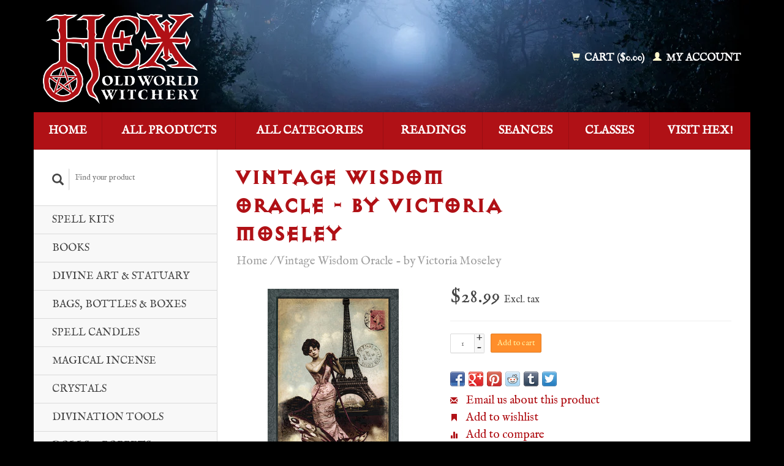

--- FILE ---
content_type: text/html;charset=utf-8
request_url: https://www.hexwitch.com/vintage-wisdom-oracle.html?source=facebook
body_size: 9795
content:
<!DOCTYPE html>
<!--[if lt IE 7 ]><html class="ie ie6" lang="us"> <![endif]-->
<!--[if IE 7 ]><html class="ie ie7" lang="us"> <![endif]-->
<!--[if IE 8 ]><html class="ie ie8" lang="us"> <![endif]-->
<!--[if (gte IE 9)|!(IE)]><!--><html lang="us"> <!--<![endif]-->
  <head>
    <meta charset="utf-8"/>
<!-- [START] 'blocks/head.rain' -->
<!--

  (c) 2008-2025 Lightspeed Netherlands B.V.
  http://www.lightspeedhq.com
  Generated: 02-11-2025 @ 10:53:19

-->
<link rel="canonical" href="https://www.hexwitch.com/vintage-wisdom-oracle.html"/>
<link rel="alternate" href="https://www.hexwitch.com/index.rss" type="application/rss+xml" title="New products"/>
<meta name="robots" content="noodp,noydir"/>
<meta name="google-site-verification" content="qyOQtZbkXNiQsNFEDRsKSPfp2rdY6sTG1pOZ7gtpHHw"/>
<meta property="og:url" content="https://www.hexwitch.com/vintage-wisdom-oracle.html?source=facebook"/>
<meta property="og:site_name" content="Hex: Old World Witchery"/>
<meta property="og:title" content="Vintage Wisdom Oracle"/>
<meta property="og:description" content="Vintage Wisdom Oracle deck presents 52 lavishly illustrated oracle cards infused with the beauty and inspiration of goddesses, divas and muses from…"/>
<meta property="og:image" content="https://cdn.shoplightspeed.com/shops/643197/files/41441030/us-games-systems-vintage-wisdom-oracle-by-victoria.jpg"/>
<!--[if lt IE 9]>
<script src="https://cdn.shoplightspeed.com/assets/html5shiv.js?2025-02-20"></script>
<![endif]-->
<!-- [END] 'blocks/head.rain' -->
    <title>Vintage Wisdom Oracle - Hex: Old World Witchery</title>
    <meta name="description" content="Vintage Wisdom Oracle deck presents 52 lavishly illustrated oracle cards infused with the beauty and inspiration of goddesses, divas and muses from…" />
    <meta name="keywords" content="U.S., Games, Systems, Vintage, Wisdom, Oracle, -, by, Victoria, Moseley" />
    
    <meta http-equiv="X-UA-Compatible" content="IE=edge,chrome=1">
    
    <meta name="viewport" content="width=device-width, initial-scale=1.0">
    <meta name="apple-mobile-web-app-capable" content="yes">
    <meta name="apple-mobile-web-app-status-bar-style" content="black">
    
    <link rel="shortcut icon" href="https://cdn.shoplightspeed.com/shops/643197/themes/45/v/221088/assets/favicon.ico?20210401181902" type="image/x-icon" />
    <link href='//fonts.googleapis.com/css?family=IM%20Fell%20English:400,300,600' rel='stylesheet' type='text/css'>
    <link href='//fonts.googleapis.com/css?family=IM%20Fell%20English:400,300,600' rel='stylesheet' type='text/css'>
    <link rel="shortcut icon" href="https://cdn.shoplightspeed.com/shops/643197/themes/45/v/221088/assets/favicon.ico?20210401181902" type="image/x-icon" /> 
    <link rel="stylesheet" href="https://cdn.shoplightspeed.com/shops/643197/themes/45/assets/bootstrap.css?2024062022575920200921071819" />
    <link rel="stylesheet" href="https://cdn.shoplightspeed.com/shops/643197/themes/45/assets/responsive.css?2024062022575920200921071819" />

        <link rel="stylesheet" href="https://cdn.shoplightspeed.com/shops/643197/themes/45/assets/fancybox-2-1-4.css?2024062022575920200921071819" />
        <link rel="stylesheet" href="https://cdn.shoplightspeed.com/shops/643197/themes/45/assets/style.css?2024062022575920200921071819" />       
    <link rel="stylesheet" href="https://cdn.shoplightspeed.com/shops/643197/themes/45/assets/settings.css?2024062022575920200921071819" />  
    <link rel="stylesheet" href="https://cdn.shoplightspeed.com/assets/gui-2-0.css?2025-02-20" /> 
    <link rel="stylesheet" href="https://cdn.shoplightspeed.com/shops/643197/themes/45/assets/custom.css?2024062022575920200921071819" />


    <script type="text/javascript" src="https://cdn.shoplightspeed.com/assets/jquery-1-9-1.js?2025-02-20"></script>
    <script type="text/javascript" src="https://cdn.shoplightspeed.com/assets/jquery-ui-1-10-1.js?2025-02-20"></script>
    <script type="text/javascript" src="https://cdn.shoplightspeed.com/assets/jquery-migrate-1-1-1.js?2025-02-20"></script>
    <script type="text/javascript" src="https://cdn.shoplightspeed.com/shops/643197/themes/45/assets/global.js?2024062022575920200921071819"></script>
    <script type="text/javascript" src="https://cdn.shoplightspeed.com/assets/gui.js?2025-02-20"></script>
        <script src="https://cdn.shoplightspeed.com/shops/643197/themes/45/assets/fancybox-2-1-4.js?2024062022575920200921071819"></script>
    <script src="https://cdn.shoplightspeed.com/shops/643197/themes/45/assets/jquery-zoom-min.js?2024062022575920200921071819"></script>
            <script type="text/javascript" src="https://cdn.shoplightspeed.com/shops/643197/themes/45/assets/uspticker.js?2024062022575920200921071819"></script>
    
		<script type="text/javascript" src="https://cdn.shoplightspeed.com/shops/643197/themes/45/assets/share42.js?2024062022575920200921071819"></script> 

  </head>
  <body> 
    <header class="container">
      <div class="align">
        <div class="vertical">
          <a href="https://www.hexwitch.com/" title="Hex: Old World Witchery">
            <img class="img-responsive"src="https://cdn.shoplightspeed.com/shops/643197/themes/45/v/221088/assets/logo.png?20210401181902" alt="Hex: Old World Witchery" />
          </a>
        </div>
        
        <div class="vertical text-right no-underline">
                    <div class="cart-account">
            <a href="https://www.hexwitch.com/cart/" class="cart">
              <span class="glyphicon glyphicon-shopping-cart"></span> 
              Cart ($0.00)
            </a>
            <a href="https://www.hexwitch.com/account/" class="my-account">
              <span class="glyphicon glyphicon glyphicon-user"></span>
                            My account
                          </a>
          </div>
        </div>
      </div>
    </header>    
    
  
    
    
    
    <div class="container wrapper">
      <nav>
        <ul class="no-list-style no-underline topbar">
          <li class="item home ">
            <a class="itemLink" href="https://www.hexwitch.com/">Home</a>
          </li>
          
          <li class="item ">
            <a class="itemLink" href="https://www.hexwitch.com/collection/">All products</a>
          </li>

          
                    <li class="item ">
            <a class="itemLink" href="https://www.hexwitch.com/catalog/">All categories</a>
          </li>
          
                                                                                                                                                                                                                                                                                                                                                               
          <li class="item">
            <a class="itemLink" href="https://www.hexwitch.com/readings/" title="Readings">Readings</a>
          </li>
                               
          <li class="item">
            <a class="itemLink" href="https://www.hexwitch.com/seances/" title="Seances">Seances</a>
          </li>
                               
          <li class="item">
            <a class="itemLink" href="https://www.hexwitch.com/classes/" title="Classes">Classes</a>
          </li>
                                                            
          
                              
                                        
                                        
                                        <li class="item"><a class="itemLink" href="https://www.hexwitch.com/service/about/" title="Visit Hex!">Visit Hex!</a></li>
                    
                                        
                                        
                                        
                                        
                              
                    </ul>
      </nav>

      <div class="sidebar col-xs-12 col-sm-12 col-md-3">
        <span class="burger glyphicon glyphicon-menu-hamburger hidden-md hidden-lg"></span>
       
      <div class="search">
  <form action="https://www.hexwitch.com/search/" method="get" id="formSearch">
    <span onclick="$('#formSearch').submit();" title="Search" class="glyphicon glyphicon-search"></span>
    <input type="text" name="q" value="" placeholder="Find your product"/>
  </form>
</div>
<ul class="no-underline no-list-style sidebarul">
      <li class="item foldingsidebar ">
     
    <a class="itemLink  " href="https://www.hexwitch.com/spell-kits/" title="Spell Kits">Spell Kits</a>

      </li>
       
      <li class="item foldingsidebar ">
     <div class="subcat"><span class="glyphicon glyphicon-chevron-down"></span></div>
    <a class="itemLink  hassub" href="https://www.hexwitch.com/books/" title="Books">Books</a>

        <ul class="subnav">
            <li class="subitem">
                
        <a class="subitemLink " href="https://www.hexwitch.com/books/warlock-press/" title="Warlock Press">Warlock Press
        </a>
              </li>
            <li class="subitem">
                
        <a class="subitemLink " href="https://www.hexwitch.com/books/witchcraft/" title="Witchcraft">Witchcraft
        </a>
              </li>
            <li class="subitem">
                
        <a class="subitemLink " href="https://www.hexwitch.com/books/practical-magic/" title="Practical Magic">Practical Magic
        </a>
              </li>
            <li class="subitem">
                
        <a class="subitemLink " href="https://www.hexwitch.com/books/psychic-powers/" title="Psychic Powers">Psychic Powers
        </a>
              </li>
            <li class="subitem">
                
        <a class="subitemLink " href="https://www.hexwitch.com/books/divination/" title="Divination">Divination
        </a>
              </li>
            <li class="subitem">
                
        <a class="subitemLink " href="https://www.hexwitch.com/books/herbalism/" title="Herbalism">Herbalism
        </a>
              </li>
            <li class="subitem">
                
        <a class="subitemLink " href="https://www.hexwitch.com/books/gods-folklore-and-regional-magic/" title="Gods, Folklore, and Regional Magic">Gods, Folklore, and Regional Magic
        </a>
              </li>
            <li class="subitem">
                
        <a class="subitemLink " href="https://www.hexwitch.com/books/paranormal/" title="Paranormal">Paranormal
        </a>
              </li>
            <li class="subitem">
                
        <a class="subitemLink " href="https://www.hexwitch.com/books/voodoo-hoodoo-african-magic/" title="Voodoo, Hoodoo &amp; African Magic">Voodoo, Hoodoo &amp; African Magic
        </a>
              </li>
            <li class="subitem">
                
        <a class="subitemLink " href="https://www.hexwitch.com/books/necromancy/" title="Necromancy">Necromancy
        </a>
              </li>
            <li class="subitem">
                
        <a class="subitemLink " href="https://www.hexwitch.com/books/ceremonial-magick/" title="Ceremonial Magick">Ceremonial Magick
        </a>
              </li>
          </ul>
      </li>
       
      <li class="item foldingsidebar ">
     <div class="subcat"><span class="glyphicon glyphicon-chevron-down"></span></div>
    <a class="itemLink  hassub" href="https://www.hexwitch.com/divine-art-statuary/" title="Divine Art &amp; Statuary">Divine Art &amp; Statuary</a>

        <ul class="subnav">
            <li class="subitem">
                
        <a class="subitemLink " href="https://www.hexwitch.com/divine-art-statuary/greco-roman/" title="Greco-Roman">Greco-Roman
        </a>
              </li>
            <li class="subitem">
                
        <a class="subitemLink " href="https://www.hexwitch.com/divine-art-statuary/baphomet/" title="Baphomet">Baphomet
        </a>
              </li>
            <li class="subitem">
                
        <a class="subitemLink " href="https://www.hexwitch.com/divine-art-statuary/celtic/" title="Celtic">Celtic
        </a>
              </li>
            <li class="subitem">
                
        <a class="subitemLink " href="https://www.hexwitch.com/divine-art-statuary/norse/" title="Norse">Norse
        </a>
              </li>
            <li class="subitem">
                
        <a class="subitemLink " href="https://www.hexwitch.com/divine-art-statuary/orishas-lwa/" title="Orishas &amp; Lwa">Orishas &amp; Lwa
        </a>
              </li>
            <li class="subitem">
                
        <a class="subitemLink " href="https://www.hexwitch.com/divine-art-statuary/demons-devils/" title="Demons &amp; Devils">Demons &amp; Devils
        </a>
              </li>
            <li class="subitem">
                
        <a class="subitemLink " href="https://www.hexwitch.com/divine-art-statuary/posters-prints/" title="Posters &amp; Prints">Posters &amp; Prints
        </a>
              </li>
            <li class="subitem">
                
        <a class="subitemLink " href="https://www.hexwitch.com/divine-art-statuary/stained-glass/" title="Stained Glass">Stained Glass
        </a>
              </li>
            <li class="subitem">
                
        <a class="subitemLink " href="https://www.hexwitch.com/divine-art-statuary/wall-art/" title="Wall Art">Wall Art
        </a>
              </li>
            <li class="subitem">
                
        <a class="subitemLink " href="https://www.hexwitch.com/divine-art-statuary/santisima-muerte/" title="Santisima Muerte">Santisima Muerte
        </a>
              </li>
            <li class="subitem">
                
        <a class="subitemLink " href="https://www.hexwitch.com/divine-art-statuary/ornaments/" title="Ornaments">Ornaments
        </a>
              </li>
            <li class="subitem">
                
        <a class="subitemLink " href="https://www.hexwitch.com/divine-art-statuary/archangels/" title="Archangels">Archangels
        </a>
              </li>
            <li class="subitem">
                
        <a class="subitemLink " href="https://www.hexwitch.com/divine-art-statuary/egyptian/" title="Egyptian">Egyptian
        </a>
              </li>
          </ul>
      </li>
       
      <li class="item foldingsidebar ">
     <div class="subcat"><span class="glyphicon glyphicon-chevron-down"></span></div>
    <a class="itemLink  hassub" href="https://www.hexwitch.com/bags-bottles-boxes/" title="Bags, Bottles &amp; Boxes">Bags, Bottles &amp; Boxes</a>

        <ul class="subnav">
            <li class="subitem">
                
        <a class="subitemLink " href="https://www.hexwitch.com/bags-bottles-boxes/christian-days-charm-bottles/" title="Christian Day&#039;s Charm Bottles">Christian Day&#039;s Charm Bottles
        </a>
              </li>
            <li class="subitem">
                
        <a class="subitemLink " href="https://www.hexwitch.com/bags-bottles-boxes/mojo-bags/" title="Mojo Bags">Mojo Bags
        </a>
              </li>
            <li class="subitem">
                
        <a class="subitemLink " href="https://www.hexwitch.com/bags-bottles-boxes/curse-boxes-bottles/" title="Curse Boxes &amp; Bottles">Curse Boxes &amp; Bottles
        </a>
              </li>
            <li class="subitem">
                
        <a class="subitemLink " href="https://www.hexwitch.com/bags-bottles-boxes/tarot-bags/" title="Tarot Bags">Tarot Bags
        </a>
              </li>
            <li class="subitem">
                
        <a class="subitemLink " href="https://www.hexwitch.com/bags-bottles-boxes/spell-bottles/" title="Spell Bottles">Spell Bottles
        </a>
              </li>
            <li class="subitem">
                
        <a class="subitemLink " href="https://www.hexwitch.com/bags-bottles-boxes/tarot-boxes/" title="Tarot Boxes">Tarot Boxes
        </a>
              </li>
          </ul>
      </li>
       
      <li class="item foldingsidebar ">
     <div class="subcat"><span class="glyphicon glyphicon-chevron-down"></span></div>
    <a class="itemLink  hassub" href="https://www.hexwitch.com/spell-candles/" title="Spell Candles">Spell Candles</a>

        <ul class="subnav">
            <li class="subitem">
                
        <a class="subitemLink " href="https://www.hexwitch.com/spell-candles/hex-spell-pillars/" title="Hex Spell Pillars">Hex Spell Pillars
        </a>
              </li>
            <li class="subitem">
                
        <a class="subitemLink " href="https://www.hexwitch.com/spell-candles/hex-spell-votives/" title="Hex Spell Votives">Hex Spell Votives
        </a>
              </li>
            <li class="subitem">
                
        <a class="subitemLink " href="https://www.hexwitch.com/spell-candles/7-day-magical-candles/" title="7-Day Magical Candles">7-Day Magical Candles
        </a>
              </li>
            <li class="subitem">
                
        <a class="subitemLink " href="https://www.hexwitch.com/spell-candles/salem-witch-spell-candle-tapers-2638431/" title="Salem Witch Spell Candle Tapers">Salem Witch Spell Candle Tapers
        </a>
              </li>
            <li class="subitem">
                
        <a class="subitemLink " href="https://www.hexwitch.com/spell-candles/marie-laveaus-new-orleans-voodoo-jar-candles/" title="Marie Laveau&#039;s New Orleans Voodoo Jar Candles">Marie Laveau&#039;s New Orleans Voodoo Jar Candles
        </a>
              </li>
            <li class="subitem">
                
        <a class="subitemLink " href="https://www.hexwitch.com/spell-candles/figure-candles/" title="Figure Candles">Figure Candles
        </a>
              </li>
            <li class="subitem">
                
        <a class="subitemLink " href="https://www.hexwitch.com/spell-candles/beeswax-charm-candles/" title="Beeswax Charm Candles">Beeswax Charm Candles
        </a>
              </li>
            <li class="subitem">
                
        <a class="subitemLink " href="https://www.hexwitch.com/spell-candles/salem-witch-spell-candle-tapers/" title="Salem Witch Spell Candle Tapers">Salem Witch Spell Candle Tapers
        </a>
              </li>
            <li class="subitem">
                
        <a class="subitemLink " href="https://www.hexwitch.com/spell-candles/good-omen-spell-pillars/" title="Good Omen Spell Pillars">Good Omen Spell Pillars
        </a>
              </li>
            <li class="subitem">
                
        <a class="subitemLink " href="https://www.hexwitch.com/spell-candles/good-omen-spell-votives/" title="Good Omen Spell Votives">Good Omen Spell Votives
        </a>
              </li>
            <li class="subitem">
                
        <a class="subitemLink " href="https://www.hexwitch.com/spell-candles/zodiac-power-candles/" title="Zodiac Power Candles">Zodiac Power Candles
        </a>
              </li>
            <li class="subitem">
                
        <a class="subitemLink " href="https://www.hexwitch.com/spell-candles/tarot-power-candles/" title="Tarot Power Candles">Tarot Power Candles
        </a>
              </li>
            <li class="subitem">
                
        <a class="subitemLink " href="https://www.hexwitch.com/spell-candles/celestial-crystal-spell-candles/" title="Celestial Crystal Spell Candles">Celestial Crystal Spell Candles
        </a>
              </li>
          </ul>
      </li>
       
      <li class="item foldingsidebar ">
     <div class="subcat"><span class="glyphicon glyphicon-chevron-down"></span></div>
    <a class="itemLink  hassub" href="https://www.hexwitch.com/magical-incense/" title="Magical Incense">Magical Incense</a>

        <ul class="subnav">
            <li class="subitem">
                
        <a class="subitemLink " href="https://www.hexwitch.com/magical-incense/powdered-ritual-incense/" title="Powdered Ritual Incense">Powdered Ritual Incense
        </a>
              </li>
            <li class="subitem">
                
        <a class="subitemLink " href="https://www.hexwitch.com/magical-incense/tarot-power-stick-incense/" title="Tarot Power Stick Incense">Tarot Power Stick Incense
        </a>
              </li>
            <li class="subitem">
                
        <a class="subitemLink " href="https://www.hexwitch.com/magical-incense/hex-witches-spell-incense-sticks/" title="Hex Witches&#039; Spell Incense Sticks">Hex Witches&#039; Spell Incense Sticks
        </a>
              </li>
            <li class="subitem">
                
        <a class="subitemLink " href="https://www.hexwitch.com/magical-incense/sabrina-the-ink-witch-stick-incense/" title="Sabrina the Ink Witch Stick Incense">Sabrina the Ink Witch Stick Incense
        </a>
              </li>
            <li class="subitem">
                
        <a class="subitemLink " href="https://www.hexwitch.com/magical-incense/otherworld-apothecary-ritual-incense/" title="Otherworld Apothecary Ritual Incense ">Otherworld Apothecary Ritual Incense 
        </a>
              </li>
            <li class="subitem">
                
        <a class="subitemLink " href="https://www.hexwitch.com/magical-incense/good-omen-spell-incense/" title="Good Omen Spell Incense">Good Omen Spell Incense
        </a>
              </li>
            <li class="subitem">
                
        <a class="subitemLink " href="https://www.hexwitch.com/magical-incense/zodiac-power-stick-incense/" title="Zodiac Power Stick Incense">Zodiac Power Stick Incense
        </a>
              </li>
          </ul>
      </li>
       
      <li class="item foldingsidebar ">
     
    <a class="itemLink  " href="https://www.hexwitch.com/crystals/" title="Crystals">Crystals</a>

      </li>
       
      <li class="item foldingsidebar ">
     <div class="subcat"><span class="glyphicon glyphicon-chevron-down"></span></div>
    <a class="itemLink  hassub" href="https://www.hexwitch.com/divination-tools/" title="Divination Tools">Divination Tools</a>

        <ul class="subnav">
            <li class="subitem">
                
        <a class="subitemLink " href="https://www.hexwitch.com/divination-tools/crystal-balls/" title="Crystal Balls">Crystal Balls
        </a>
              </li>
            <li class="subitem">
                
        <a class="subitemLink " href="https://www.hexwitch.com/divination-tools/dowsing-rods/" title="Dowsing Rods">Dowsing Rods
        </a>
              </li>
            <li class="subitem">
                
        <a class="subitemLink " href="https://www.hexwitch.com/divination-tools/pendulums/" title="Pendulums">Pendulums
        </a>
              </li>
            <li class="subitem">
                
        <a class="subitemLink " href="https://www.hexwitch.com/divination-tools/pendulum-boards/" title="Pendulum Boards">Pendulum Boards
        </a>
              </li>
            <li class="subitem">
                
        <a class="subitemLink " href="https://www.hexwitch.com/divination-tools/runes/" title="Runes">Runes
        </a>
              </li>
            <li class="subitem">
                
        <a class="subitemLink " href="https://www.hexwitch.com/divination-tools/spirit-boards/" title="Spirit Boards">Spirit Boards
        </a>
              </li>
            <li class="subitem">
                
        <a class="subitemLink " href="https://www.hexwitch.com/divination-tools/tarot-decks/" title="Tarot Decks">Tarot Decks
        </a>
              </li>
            <li class="subitem">
                
        <a class="subitemLink " href="https://www.hexwitch.com/divination-tools/oracle-decks/" title="Oracle Decks">Oracle Decks
        </a>
              </li>
            <li class="subitem">
                
        <a class="subitemLink " href="https://www.hexwitch.com/divination-tools/lenormand-decks/" title="Lenormand Decks">Lenormand Decks
        </a>
              </li>
            <li class="subitem">
                
        <a class="subitemLink " href="https://www.hexwitch.com/divination-tools/other-tools/" title="Other Tools">Other Tools
        </a>
              </li>
            <li class="subitem">
                
        <a class="subitemLink " href="https://www.hexwitch.com/divination-tools/crystal-ball-stands/" title="Crystal Ball Stands">Crystal Ball Stands
        </a>
              </li>
            <li class="subitem">
                
        <a class="subitemLink " href="https://www.hexwitch.com/divination-tools/scrying-mirrors-and-bowls/" title="Scrying Mirrors and Bowls">Scrying Mirrors and Bowls
        </a>
              </li>
          </ul>
      </li>
       
      <li class="item foldingsidebar ">
     <div class="subcat"><span class="glyphicon glyphicon-chevron-down"></span></div>
    <a class="itemLink  hassub" href="https://www.hexwitch.com/dolls-poppets/" title="Dolls &amp; Poppets">Dolls &amp; Poppets</a>

        <ul class="subnav">
            <li class="subitem">
                
        <a class="subitemLink " href="https://www.hexwitch.com/dolls-poppets/bridget-bishops-salem-poppets/" title="Bridget Bishop&#039;s Salem Poppets">Bridget Bishop&#039;s Salem Poppets
        </a>
              </li>
            <li class="subitem">
                
        <a class="subitemLink " href="https://www.hexwitch.com/dolls-poppets/kitchen-witches/" title="Kitchen Witches">Kitchen Witches
        </a>
              </li>
            <li class="subitem">
                
        <a class="subitemLink " href="https://www.hexwitch.com/dolls-poppets/old-new-orleans-voodoo-dolls/" title="Old New Orleans Voodoo Dolls">Old New Orleans Voodoo Dolls
        </a>
              </li>
            <li class="subitem">
                
        <a class="subitemLink " href="https://www.hexwitch.com/dolls-poppets/new-orleans-swamp-witch-voodoo-dolls/" title="New Orleans Swamp Witch Voodoo Dolls">New Orleans Swamp Witch Voodoo Dolls
        </a>
              </li>
            <li class="subitem">
                
        <a class="subitemLink " href="https://www.hexwitch.com/dolls-poppets/lwa-orisha-new-orleans-voodoo-dolls/" title="Lwa &amp; Orisha New Orleans Voodoo Dolls">Lwa &amp; Orisha New Orleans Voodoo Dolls
        </a>
              </li>
            <li class="subitem">
                
        <a class="subitemLink " href="https://www.hexwitch.com/dolls-poppets/ju-ju-spirit-voodoo-doll/" title="Ju-Ju Spirit Voodoo Doll">Ju-Ju Spirit Voodoo Doll
        </a>
              </li>
            <li class="subitem">
                
        <a class="subitemLink " href="https://www.hexwitch.com/dolls-poppets/wax-poppets/" title="Wax Poppets">Wax Poppets
        </a>
              </li>
            <li class="subitem">
                
        <a class="subitemLink " href="https://www.hexwitch.com/dolls-poppets/jumbo-juju-voodoo-dolls/" title="Jumbo JuJu Voodoo Dolls">Jumbo JuJu Voodoo Dolls
        </a>
              </li>
            <li class="subitem">
                
        <a class="subitemLink " href="https://www.hexwitch.com/dolls-poppets/voodoo-pins/" title="Voodoo Pins">Voodoo Pins
        </a>
              </li>
            <li class="subitem">
                
        <a class="subitemLink " href="https://www.hexwitch.com/dolls-poppets/corn-husk-dolls/" title="Corn Husk Dolls ">Corn Husk Dolls 
        </a>
              </li>
            <li class="subitem">
                
        <a class="subitemLink " href="https://www.hexwitch.com/dolls-poppets/christian-days-sigil-witch-poppets/" title="Christian Day&#039;s Sigil Witch Poppets">Christian Day&#039;s Sigil Witch Poppets
        </a>
              </li>
            <li class="subitem">
                
        <a class="subitemLink " href="https://www.hexwitch.com/dolls-poppets/voodoo-veve-dolls/" title="Voodoo Veve Dolls">Voodoo Veve Dolls
        </a>
              </li>
            <li class="subitem">
                
        <a class="subitemLink " href="https://www.hexwitch.com/dolls-poppets/magical-plushies/" title="Magical Plushies">Magical Plushies
        </a>
              </li>
            <li class="subitem">
                
        <a class="subitemLink " href="https://www.hexwitch.com/dolls-poppets/voodoo-poppet-kits/" title="Voodoo Poppet Kits">Voodoo Poppet Kits
        </a>
              </li>
            <li class="subitem">
                
        <a class="subitemLink " href="https://www.hexwitch.com/dolls-poppets/pendle-witches/" title="Pendle Witches">Pendle Witches
        </a>
              </li>
            <li class="subitem">
                
        <a class="subitemLink " href="https://www.hexwitch.com/dolls-poppets/zodiac-poppets/" title="Zodiac Poppets">Zodiac Poppets
        </a>
              </li>
          </ul>
      </li>
       
      <li class="item foldingsidebar ">
     <div class="subcat"><span class="glyphicon glyphicon-chevron-down"></span></div>
    <a class="itemLink  hassub" href="https://www.hexwitch.com/jewelry/" title="Jewelry">Jewelry</a>

        <ul class="subnav">
            <li class="subitem">
                
        <a class="subitemLink " href="https://www.hexwitch.com/jewelry/christian-days-magical-talismans/" title="Christian Day&#039;s Magical Talismans">Christian Day&#039;s Magical Talismans
        </a>
              </li>
            <li class="subitem">
                
        <a class="subitemLink " href="https://www.hexwitch.com/jewelry/pentacles-pentagrams/" title="Pentacles &amp; Pentagrams">Pentacles &amp; Pentagrams
        </a>
              </li>
            <li class="subitem">
                
        <a class="subitemLink " href="https://www.hexwitch.com/jewelry/the-seals-of-solomon/" title="The Seals of Solomon">The Seals of Solomon
        </a>
              </li>
            <li class="subitem">
                
        <a class="subitemLink " href="https://www.hexwitch.com/jewelry/deities-spirits/" title="Deities &amp; Spirits">Deities &amp; Spirits
        </a>
              </li>
            <li class="subitem">
                
        <a class="subitemLink " href="https://www.hexwitch.com/jewelry/folk-magic/" title="Folk Magic">Folk Magic
        </a>
              </li>
            <li class="subitem">
                
        <a class="subitemLink " href="https://www.hexwitch.com/jewelry/magical-amulets-talismans-sigils/" title="Magical Amulets, Talismans &amp; Sigils">Magical Amulets, Talismans &amp; Sigils
        </a>
              </li>
            <li class="subitem">
                
        <a class="subitemLink " href="https://www.hexwitch.com/jewelry/witches/" title="Witches!">Witches!
        </a>
              </li>
            <li class="subitem">
                
        <a class="subitemLink " href="https://www.hexwitch.com/jewelry/zodiac-celestial/" title="Zodiac &amp; Celestial">Zodiac &amp; Celestial
        </a>
              </li>
            <li class="subitem">
                
        <a class="subitemLink " href="https://www.hexwitch.com/jewelry/chains-cords/" title="Chains &amp; Cords">Chains &amp; Cords
        </a>
              </li>
            <li class="subitem">
                
        <a class="subitemLink " href="https://www.hexwitch.com/jewelry/bestiary/" title="Bestiary">Bestiary
        </a>
              </li>
            <li class="subitem">
                
        <a class="subitemLink " href="https://www.hexwitch.com/jewelry/nirvana-fine-pewter-jewelry/" title="Nirvana Fine Pewter Jewelry">Nirvana Fine Pewter Jewelry
        </a>
              </li>
            <li class="subitem">
                
        <a class="subitemLink " href="https://www.hexwitch.com/jewelry/tarot-jewelry/" title="Tarot Jewelry">Tarot Jewelry
        </a>
              </li>
          </ul>
      </li>
       
      <li class="item foldingsidebar ">
     <div class="subcat"><span class="glyphicon glyphicon-chevron-down"></span></div>
    <a class="itemLink  hassub" href="https://www.hexwitch.com/potions-pamperings/" title="Potions &amp; Pamperings">Potions &amp; Pamperings</a>

        <ul class="subnav">
            <li class="subitem">
                
        <a class="subitemLink " href="https://www.hexwitch.com/potions-pamperings/pure-magic-natural-essentials/" title="Pure Magic Natural Essentials">Pure Magic Natural Essentials
        </a>
              </li>
            <li class="subitem">
                
        <a class="subitemLink " href="https://www.hexwitch.com/potions-pamperings/witch-wash-soaps/" title="Witch Wash Soaps">Witch Wash Soaps
        </a>
              </li>
            <li class="subitem">
                
        <a class="subitemLink " href="https://www.hexwitch.com/potions-pamperings/hoodoo-soaps/" title="Hoodoo Soaps">Hoodoo Soaps
        </a>
              </li>
            <li class="subitem">
                
        <a class="subitemLink " href="https://www.hexwitch.com/potions-pamperings/hoodoo-waters-colognes/" title="Hoodoo Waters &amp; Colognes">Hoodoo Waters &amp; Colognes
        </a>
              </li>
            <li class="subitem">
                
        <a class="subitemLink " href="https://www.hexwitch.com/potions-pamperings/soap-spells/" title="Soap Spells">Soap Spells
        </a>
              </li>
          </ul>
      </li>
       
      <li class="item foldingsidebar ">
     <div class="subcat"><span class="glyphicon glyphicon-chevron-down"></span></div>
    <a class="itemLink  hassub" href="https://www.hexwitch.com/herbs/" title="Herbs">Herbs</a>

        <ul class="subnav">
            <li class="subitem">
                
        <a class="subitemLink " href="https://www.hexwitch.com/herbs/herbs-from-a-witchs-garden/" title="Herbs from a Witch&#039;s Garden">Herbs from a Witch&#039;s Garden
        </a>
              </li>
            <li class="subitem">
                
        <a class="subitemLink " href="https://www.hexwitch.com/herbs/mortar-pestles/" title="Mortar &amp; Pestles">Mortar &amp; Pestles
        </a>
              </li>
            <li class="subitem">
                
        <a class="subitemLink " href="https://www.hexwitch.com/herbs/sage-smudge-sticks/" title="Sage Smudge Sticks">Sage Smudge Sticks
        </a>
              </li>
            <li class="subitem">
                
        <a class="subitemLink " href="https://www.hexwitch.com/herbs/palo-santo/" title="Palo Santo">Palo Santo
        </a>
              </li>
            <li class="subitem">
                
        <a class="subitemLink " href="https://www.hexwitch.com/herbs/smudge-sorcery/" title="Smudge Sorcery">Smudge Sorcery
        </a>
              </li>
            <li class="subitem">
                
        <a class="subitemLink " href="https://www.hexwitch.com/herbs/the-frankincense-store/" title="The Frankincense Store">The Frankincense Store
        </a>
              </li>
            <li class="subitem">
                
        <a class="subitemLink " href="https://www.hexwitch.com/herbs/smoke-spells-smudge-wands/" title="Smoke Spells Smudge Wands">Smoke Spells Smudge Wands
        </a>
              </li>
          </ul>
      </li>
       
      <li class="item foldingsidebar ">
     <div class="subcat"><span class="glyphicon glyphicon-chevron-down"></span></div>
    <a class="itemLink  hassub" href="https://www.hexwitch.com/magical-mementos/" title="Magical Mementos">Magical Mementos</a>

        <ul class="subnav">
            <li class="subitem">
                
        <a class="subitemLink " href="https://www.hexwitch.com/magical-mementos/postcards/" title="Postcards">Postcards
        </a>
              </li>
            <li class="subitem">
                
        <a class="subitemLink " href="https://www.hexwitch.com/magical-mementos/greeting-cards/" title="Greeting Cards">Greeting Cards
        </a>
              </li>
            <li class="subitem">
                
        <a class="subitemLink " href="https://www.hexwitch.com/magical-mementos/mugs/" title="Mugs">Mugs
        </a>
              </li>
            <li class="subitem">
                
        <a class="subitemLink " href="https://www.hexwitch.com/magical-mementos/t-shirts/" title="T-Shirts">T-Shirts
        </a>
              </li>
            <li class="subitem">
                
        <a class="subitemLink " href="https://www.hexwitch.com/magical-mementos/shot-glass-candle-holders/" title="Shot Glass Candle Holders">Shot Glass Candle Holders
        </a>
              </li>
            <li class="subitem">
                
        <a class="subitemLink " href="https://www.hexwitch.com/magical-mementos/tarot-keychains/" title="Tarot Keychains">Tarot Keychains
        </a>
              </li>
          </ul>
      </li>
       
      <li class="item foldingsidebar ">
     <div class="subcat"><span class="glyphicon glyphicon-chevron-down"></span></div>
    <a class="itemLink  hassub" href="https://www.hexwitch.com/witch-wear/" title="Witch Wear">Witch Wear</a>

        <ul class="subnav">
            <li class="subitem">
                
        <a class="subitemLink " href="https://www.hexwitch.com/witch-wear/hats/" title="Hats">Hats
        </a>
              </li>
            <li class="subitem">
                
        <a class="subitemLink " href="https://www.hexwitch.com/witch-wear/capes/" title="Capes">Capes
        </a>
              </li>
            <li class="subitem">
                
        <a class="subitemLink " href="https://www.hexwitch.com/witch-wear/ritual-robes/" title="Ritual Robes">Ritual Robes
        </a>
              </li>
          </ul>
      </li>
       
      <li class="item foldingsidebar ">
     <div class="subcat"><span class="glyphicon glyphicon-chevron-down"></span></div>
    <a class="itemLink  hassub" href="https://www.hexwitch.com/charms-curios/" title="Charms &amp; Curios">Charms &amp; Curios</a>

        <ul class="subnav">
            <li class="subitem">
                
        <a class="subitemLink " href="https://www.hexwitch.com/charms-curios/christian-days-witchs-charms/" title="Christian Day&#039;s Witch&#039;s Charms">Christian Day&#039;s Witch&#039;s Charms
        </a>
              </li>
            <li class="subitem">
                
        <a class="subitemLink " href="https://www.hexwitch.com/charms-curios/christian-days-swamp-witch-conjure/" title="Christian Day&#039;s Swamp Witch Conjure">Christian Day&#039;s Swamp Witch Conjure
        </a>
              </li>
            <li class="subitem">
                
        <a class="subitemLink " href="https://www.hexwitch.com/charms-curios/spell-cords/" title="Spell Cords">Spell Cords
        </a>
              </li>
            <li class="subitem">
                
        <a class="subitemLink " href="https://www.hexwitch.com/charms-curios/grimm-stockings/" title="Grimm Stockings">Grimm Stockings
        </a>
              </li>
            <li class="subitem">
                
        <a class="subitemLink " href="https://www.hexwitch.com/charms-curios/witch-bells/" title="Witch Bells">Witch Bells
        </a>
              </li>
            <li class="subitem">
                
        <a class="subitemLink " href="https://www.hexwitch.com/charms-curios/spell-ornaments/" title="Spell Ornaments">Spell Ornaments
        </a>
              </li>
            <li class="subitem">
                
        <a class="subitemLink " href="https://www.hexwitch.com/charms-curios/salem-witchs-spell-cords/" title="Salem Witch&#039;s Spell Cords">Salem Witch&#039;s Spell Cords
        </a>
              </li>
            <li class="subitem">
                
        <a class="subitemLink " href="https://www.hexwitch.com/charms-curios/travel-charms/" title="Travel Charms">Travel Charms
        </a>
              </li>
          </ul>
      </li>
       
      <li class="item foldingsidebar ">
     <div class="subcat"><span class="glyphicon glyphicon-chevron-down"></span></div>
    <a class="itemLink  hassub" href="https://www.hexwitch.com/ritual-tools/" title="Ritual Tools">Ritual Tools</a>

        <ul class="subnav">
            <li class="subitem">
                
        <a class="subitemLink " href="https://www.hexwitch.com/ritual-tools/altar-pentacles-patens/" title="Altar Pentacles &amp; Patens">Altar Pentacles &amp; Patens
        </a>
              </li>
            <li class="subitem">
                
        <a class="subitemLink " href="https://www.hexwitch.com/ritual-tools/athames-swords-and-other-blades/" title="Athames, Swords, and Other Blades">Athames, Swords, and Other Blades
        </a>
              </li>
            <li class="subitem">
                
        <a class="subitemLink " href="https://www.hexwitch.com/ritual-tools/broomsticks-besoms/" title="Broomsticks &amp; Besoms">Broomsticks &amp; Besoms
        </a>
              </li>
            <li class="subitem">
                
        <a class="subitemLink " href="https://www.hexwitch.com/ritual-tools/censers-and-incense-burners/" title="Censers and Incense Burners">Censers and Incense Burners
        </a>
              </li>
            <li class="subitem">
                
        <a class="subitemLink " href="https://www.hexwitch.com/ritual-tools/magical-matches/" title="Magical Matches">Magical Matches
        </a>
              </li>
            <li class="subitem">
                
        <a class="subitemLink " href="https://www.hexwitch.com/ritual-tools/books-of-shadows/" title="Books of Shadows">Books of Shadows
        </a>
              </li>
            <li class="subitem">
                
        <a class="subitemLink " href="https://www.hexwitch.com/ritual-tools/chalices/" title="Chalices">Chalices
        </a>
              </li>
            <li class="subitem">
                
        <a class="subitemLink " href="https://www.hexwitch.com/ritual-tools/inks-quills-wax/" title="Inks, Quills &amp; Wax">Inks, Quills &amp; Wax
        </a>
              </li>
            <li class="subitem">
                
        <a class="subitemLink " href="https://www.hexwitch.com/ritual-tools/scourges/" title="Scourges">Scourges
        </a>
              </li>
            <li class="subitem">
                
        <a class="subitemLink " href="https://www.hexwitch.com/ritual-tools/scrying-mirrors/" title="Scrying Mirrors">Scrying Mirrors
        </a>
              </li>
            <li class="subitem">
                
        <a class="subitemLink " href="https://www.hexwitch.com/ritual-tools/wands/" title="Wands">Wands
        </a>
              </li>
            <li class="subitem">
                
        <a class="subitemLink " href="https://www.hexwitch.com/ritual-tools/other-tools/" title="Other Tools">Other Tools
        </a>
              </li>
            <li class="subitem">
                
        <a class="subitemLink " href="https://www.hexwitch.com/ritual-tools/altar-dishes-bowls/" title="Altar Dishes &amp; Bowls">Altar Dishes &amp; Bowls
        </a>
              </li>
            <li class="subitem">
                
        <a class="subitemLink " href="https://www.hexwitch.com/ritual-tools/tarot-matches/" title="Tarot Matches">Tarot Matches
        </a>
              </li>
          </ul>
      </li>
       
         <li class="item hidden-sm hidden-md hidden-lg">
    <a class="itemLink " href="https://www.hexwitch.com/readings/" title="Readings">Readings</a>
  </li>
    
         <li class="item hidden-sm hidden-md hidden-lg">
    <a class="itemLink " href="https://www.hexwitch.com/seances/" title="Seances">Seances</a>
  </li>
    
         <li class="item hidden-sm hidden-md hidden-lg">
    <a class="itemLink " href="https://www.hexwitch.com/classes/" title="Classes">Classes</a>
  </li>
    
      <li class="item foldingsidebar ">
     
    <a class="itemLink  " href="https://www.hexwitch.com/psychic-readings/" title="Psychic Readings">Psychic Readings</a>

      </li>
       
      
            </ul>      </div>
      <div class="content col-xs-12 col-sm-12 col-md-9">
            <div itemscope itemtype="http://schema.org/Product">
  <div class="page-title row">
    <div class="title col-md-12">
      
      <h1 itemprop="name" content="Vintage Wisdom Oracle - by Victoria Moseley" class="left">Vintage Wisdom Oracle - by Victoria Moseley </h1>
      <meta itemprop="mpn" content="9781572817814" />      <meta itemprop="brand" content="U.S. Games Systems" />      <meta itemprop="itemCondition" itemtype="https://schema.org/OfferItemCondition" content="http://schema.org/NewCondition"/>
      <meta itemprop="description" content="Vintage Wisdom Oracle deck presents 52 lavishly illustrated oracle cards infused with the beauty and inspiration of goddesses, divas and muses from bygone eras. Rich in symbolic detail, these nostalgic montages have been artfully crafted from…" />            
      <div class="clearfix"></div>
      
      <div class="breadcrumbs no-underline">
        <a href="https://www.hexwitch.com/" title="Home">Home</a>
                / <a href="https://www.hexwitch.com/vintage-wisdom-oracle.html">Vintage Wisdom Oracle - by Victoria Moseley</a>
              </div>
    </div>
    
  </div>  
  <div class="page-text row">
    <div class="col-md-12">
            <p>
        Vintage Wisdom Oracle deck presents 52 lavishly illustrated oracle cards infused with the beauty and inspiration of goddesses, divas and muses from bygone eras. Rich in symbolic detail, these nostalgic montages have been artfully crafted from…
      </p>
                  </div>
  </div>
  
  <div class="product-wrap row">
    <div class="col-md-5 col-xs-12 image">
      <div class="zoombox fancybox">
        <div class="images"> 
          <meta itemprop="image" content="https://cdn.shoplightspeed.com/shops/643197/files/41441030/300x250x2/us-games-systems-vintage-wisdom-oracle-by-victoria.jpg" />                              <a  class="zoom first" data-image-id="41441030" href="https://cdn.shoplightspeed.com/shops/643197/files/41441030/us-games-systems-vintage-wisdom-oracle-by-victoria.jpg" title="U.S. Games Systems Vintage Wisdom Oracle - by Victoria Moseley">
                        <img class="img-responsive" src="https://cdn.shoplightspeed.com/shops/643197/files/41441030/317x317x2/us-games-systems-vintage-wisdom-oracle-by-victoria.jpg" alt="U.S. Games Systems Vintage Wisdom Oracle - by Victoria Moseley" data-original-url="https://cdn.shoplightspeed.com/shops/643197/files/41441030/us-games-systems-vintage-wisdom-oracle-by-victoria.jpg" class="featured">
                      </a> 
                                        <a  class="zoom" data-image-id="41441031" href="https://cdn.shoplightspeed.com/shops/643197/files/41441031/us-games-systems-vintage-wisdom-oracle-by-victoria.jpg" title="U.S. Games Systems Vintage Wisdom Oracle - by Victoria Moseley">
                        <img class="img-responsive" src="https://cdn.shoplightspeed.com/shops/643197/files/41441031/317x317x2/us-games-systems-vintage-wisdom-oracle-by-victoria.jpg" alt="U.S. Games Systems Vintage Wisdom Oracle - by Victoria Moseley" data-original-url="https://cdn.shoplightspeed.com/shops/643197/files/41441031/us-games-systems-vintage-wisdom-oracle-by-victoria.jpg" class="featured">
                      </a> 
                                        <a  class="zoom" data-image-id="41441032" href="https://cdn.shoplightspeed.com/shops/643197/files/41441032/us-games-systems-vintage-wisdom-oracle-by-victoria.jpg" title="U.S. Games Systems Vintage Wisdom Oracle - by Victoria Moseley">
                        <img class="img-responsive" src="https://cdn.shoplightspeed.com/shops/643197/files/41441032/317x317x2/us-games-systems-vintage-wisdom-oracle-by-victoria.jpg" alt="U.S. Games Systems Vintage Wisdom Oracle - by Victoria Moseley" data-original-url="https://cdn.shoplightspeed.com/shops/643197/files/41441032/us-games-systems-vintage-wisdom-oracle-by-victoria.jpg" class="featured">
                      </a> 
                                        <a  class="zoom" data-image-id="41441033" href="https://cdn.shoplightspeed.com/shops/643197/files/41441033/us-games-systems-vintage-wisdom-oracle-by-victoria.jpg" title="U.S. Games Systems Vintage Wisdom Oracle - by Victoria Moseley">
                        <img class="img-responsive" src="https://cdn.shoplightspeed.com/shops/643197/files/41441033/317x317x2/us-games-systems-vintage-wisdom-oracle-by-victoria.jpg" alt="U.S. Games Systems Vintage Wisdom Oracle - by Victoria Moseley" data-original-url="https://cdn.shoplightspeed.com/shops/643197/files/41441033/us-games-systems-vintage-wisdom-oracle-by-victoria.jpg" class="featured">
                      </a> 
                                        <a  class="zoom" data-image-id="41441034" href="https://cdn.shoplightspeed.com/shops/643197/files/41441034/us-games-systems-vintage-wisdom-oracle-by-victoria.jpg" title="U.S. Games Systems Vintage Wisdom Oracle - by Victoria Moseley">
                        <img class="img-responsive" src="https://cdn.shoplightspeed.com/shops/643197/files/41441034/317x317x2/us-games-systems-vintage-wisdom-oracle-by-victoria.jpg" alt="U.S. Games Systems Vintage Wisdom Oracle - by Victoria Moseley" data-original-url="https://cdn.shoplightspeed.com/shops/643197/files/41441034/us-games-systems-vintage-wisdom-oracle-by-victoria.jpg" class="featured">
                      </a> 
                                        <a  class="zoom" data-image-id="41441035" href="https://cdn.shoplightspeed.com/shops/643197/files/41441035/us-games-systems-vintage-wisdom-oracle-by-victoria.jpg" title="U.S. Games Systems Vintage Wisdom Oracle - by Victoria Moseley">
                        <img class="img-responsive" src="https://cdn.shoplightspeed.com/shops/643197/files/41441035/317x317x2/us-games-systems-vintage-wisdom-oracle-by-victoria.jpg" alt="U.S. Games Systems Vintage Wisdom Oracle - by Victoria Moseley" data-original-url="https://cdn.shoplightspeed.com/shops/643197/files/41441035/us-games-systems-vintage-wisdom-oracle-by-victoria.jpg" class="featured">
                      </a> 
                                        <a  class="zoom" data-image-id="41441036" href="https://cdn.shoplightspeed.com/shops/643197/files/41441036/us-games-systems-vintage-wisdom-oracle-by-victoria.jpg" title="U.S. Games Systems Vintage Wisdom Oracle - by Victoria Moseley">
                        <img class="img-responsive" src="https://cdn.shoplightspeed.com/shops/643197/files/41441036/317x317x2/us-games-systems-vintage-wisdom-oracle-by-victoria.jpg" alt="U.S. Games Systems Vintage Wisdom Oracle - by Victoria Moseley" data-original-url="https://cdn.shoplightspeed.com/shops/643197/files/41441036/us-games-systems-vintage-wisdom-oracle-by-victoria.jpg" class="featured">
                      </a> 
                                        <a  class="zoom" data-image-id="41441037" href="https://cdn.shoplightspeed.com/shops/643197/files/41441037/us-games-systems-vintage-wisdom-oracle-by-victoria.jpg" title="U.S. Games Systems Vintage Wisdom Oracle - by Victoria Moseley">
                        <img class="img-responsive" src="https://cdn.shoplightspeed.com/shops/643197/files/41441037/317x317x2/us-games-systems-vintage-wisdom-oracle-by-victoria.jpg" alt="U.S. Games Systems Vintage Wisdom Oracle - by Victoria Moseley" data-original-url="https://cdn.shoplightspeed.com/shops/643197/files/41441037/us-games-systems-vintage-wisdom-oracle-by-victoria.jpg" class="featured">
                      </a> 
                                        <a  class="zoom" data-image-id="41441038" href="https://cdn.shoplightspeed.com/shops/643197/files/41441038/us-games-systems-vintage-wisdom-oracle-by-victoria.jpg" title="U.S. Games Systems Vintage Wisdom Oracle - by Victoria Moseley">
                        <img class="img-responsive" src="https://cdn.shoplightspeed.com/shops/643197/files/41441038/317x317x2/us-games-systems-vintage-wisdom-oracle-by-victoria.jpg" alt="U.S. Games Systems Vintage Wisdom Oracle - by Victoria Moseley" data-original-url="https://cdn.shoplightspeed.com/shops/643197/files/41441038/us-games-systems-vintage-wisdom-oracle-by-victoria.jpg" class="featured">
                      </a> 
                            </div>

        <div class="thumbs row">
                    <div class="col-md-4 col-sm-2 col-xs-4 ">
            <a data-image-id="41441030" class="active">
                                              <img src="https://cdn.shoplightspeed.com/shops/643197/files/41441030/86x86x2/us-games-systems-vintage-wisdom-oracle-by-victoria.jpg" alt="U.S. Games Systems Vintage Wisdom Oracle - by Victoria Moseley" title="U.S. Games Systems Vintage Wisdom Oracle - by Victoria Moseley"/>
                                          </a>
          </div>
                    <div class="col-md-4 col-sm-2 col-xs-4 ">
            <a data-image-id="41441031">
                                              <img src="https://cdn.shoplightspeed.com/shops/643197/files/41441031/86x86x2/us-games-systems-vintage-wisdom-oracle-by-victoria.jpg" alt="U.S. Games Systems Vintage Wisdom Oracle - by Victoria Moseley" title="U.S. Games Systems Vintage Wisdom Oracle - by Victoria Moseley"/>
                                          </a>
          </div>
                    <div class="col-md-4 col-sm-2 col-xs-4 ">
            <a data-image-id="41441032">
                                              <img src="https://cdn.shoplightspeed.com/shops/643197/files/41441032/86x86x2/us-games-systems-vintage-wisdom-oracle-by-victoria.jpg" alt="U.S. Games Systems Vintage Wisdom Oracle - by Victoria Moseley" title="U.S. Games Systems Vintage Wisdom Oracle - by Victoria Moseley"/>
                                          </a>
          </div>
                    <div class="col-md-4 col-sm-2 col-xs-4 ">
            <a data-image-id="41441033">
                                              <img src="https://cdn.shoplightspeed.com/shops/643197/files/41441033/86x86x2/us-games-systems-vintage-wisdom-oracle-by-victoria.jpg" alt="U.S. Games Systems Vintage Wisdom Oracle - by Victoria Moseley" title="U.S. Games Systems Vintage Wisdom Oracle - by Victoria Moseley"/>
                                          </a>
          </div>
                    <div class="col-md-4 col-sm-2 col-xs-4 ">
            <a data-image-id="41441034">
                                              <img src="https://cdn.shoplightspeed.com/shops/643197/files/41441034/86x86x2/us-games-systems-vintage-wisdom-oracle-by-victoria.jpg" alt="U.S. Games Systems Vintage Wisdom Oracle - by Victoria Moseley" title="U.S. Games Systems Vintage Wisdom Oracle - by Victoria Moseley"/>
                                          </a>
          </div>
                    <div class="col-md-4 col-sm-2 col-xs-4 ">
            <a data-image-id="41441035">
                                              <img src="https://cdn.shoplightspeed.com/shops/643197/files/41441035/86x86x2/us-games-systems-vintage-wisdom-oracle-by-victoria.jpg" alt="U.S. Games Systems Vintage Wisdom Oracle - by Victoria Moseley" title="U.S. Games Systems Vintage Wisdom Oracle - by Victoria Moseley"/>
                                          </a>
          </div>
                    <div class="col-md-4 col-sm-2 col-xs-4 ">
            <a data-image-id="41441036">
                                              <img src="https://cdn.shoplightspeed.com/shops/643197/files/41441036/86x86x2/us-games-systems-vintage-wisdom-oracle-by-victoria.jpg" alt="U.S. Games Systems Vintage Wisdom Oracle - by Victoria Moseley" title="U.S. Games Systems Vintage Wisdom Oracle - by Victoria Moseley"/>
                                          </a>
          </div>
                    <div class="col-md-4 col-sm-2 col-xs-4 ">
            <a data-image-id="41441037">
                                              <img src="https://cdn.shoplightspeed.com/shops/643197/files/41441037/86x86x2/us-games-systems-vintage-wisdom-oracle-by-victoria.jpg" alt="U.S. Games Systems Vintage Wisdom Oracle - by Victoria Moseley" title="U.S. Games Systems Vintage Wisdom Oracle - by Victoria Moseley"/>
                                          </a>
          </div>
                    <div class="col-md-4 col-sm-2 col-xs-4 ">
            <a data-image-id="41441038">
                                              <img src="https://cdn.shoplightspeed.com/shops/643197/files/41441038/86x86x2/us-games-systems-vintage-wisdom-oracle-by-victoria.jpg" alt="U.S. Games Systems Vintage Wisdom Oracle - by Victoria Moseley" title="U.S. Games Systems Vintage Wisdom Oracle - by Victoria Moseley"/>
                                          </a>
          </div>
                  </div>
      </div>  
    </div>
    
    <div class="col-md-7 col-xs-12 product-details" itemprop="offers" itemscope itemtype="http://schema.org/Offer">
			<meta itemprop="price" content="28.99" />
		<meta itemprop="priceCurrency" content="USD" />
	  
            <meta itemprop="availability" content="InStock" />
       
      <div class="price-wrap">
                <div class="price">
          $28.99          <small class="price-tax">Excl. tax</small>            
                  </div> 
      </div>
                      
             <div class="brand-productpage"> 
               <div class="brand-pp">Brand:</div>
        <div class="brand-name-pp"><a href="https://www.hexwitch.com/brands/us-games-systems/" title="product.brand.title">U.S. Games Systems</a>
        </div>
                </div>
        
      <div class="cart-wrap">
        <form action="https://www.hexwitch.com/cart/add/76575234/" id="product_configure_form" method="post">  
          <input type="hidden" name="bundle_id" id="product_configure_bundle_id" value="">
 
          
                                         <div class="quantity">
            <input type="text" name="quantity" value="1" />
            <div class="change">
              <a href="javascript:;" onclick="updateQuantity('up');" class="up">+</a>
              <a href="javascript:;" onclick="updateQuantity('down');" class="down">-</a>
            </div>
          </div>
          <a href="javascript:;" onclick="$('#product_configure_form').submit();" class="btn" title="Add to cart">Add to cart</a>
                  </form>
        <div class="clearfix">
        </div>
        
        <div class="actions-wrap">
          <ul class="no-underline no-list-style">
                        <li>
            <div class="share42init"></div>
            </li>
                        
            <li>
              <a href="https://www.hexwitch.com/service/?subject=Vintage%20Wisdom%20Oracle%20-%20by%20Victoria%20Moseley" title="Email us about this product"><span class="glyphicon glyphicon-envelope"></span> Email us about this product</a>
            </li>          
            <li>
               <a href="https://www.hexwitch.com/account/wishlistAdd/46676591/?variant_id=76575234" title="Add to wishlist"><span class="glyphicon glyphicon-bookmark"></span> Add to wishlist</a>
            </li>
            <li>
              <a href="https://www.hexwitch.com/compare/add/76575234/" title="Add to compare"><span class="glyphicon glyphicon-stats"></span> Add to compare</a>
            </li>
                        <li>
              <a href="#" onclick="window.print(); return false;" title="Print"><span class="glyphicon glyphicon-print"></span> Print</a>
            </li>
          </ul>  
        </div>
      </div>
    </div> 
  </div>     
  
        <div class="tabs-wrap">
    <div class="tabs">
      <ul class="no-list-style">
        <li class="active information-tab"><a rel="info" href="#">Information</a></li>
                              </ul>
      <div class="clearfix"></div>
    </div>  
    
    <div class="tabsPages" id="read-more">
      <div class="page info active">
                <table class="details">
                    <tr>
            <td class="detail-title">Article number:</td>
            <td>9781572817814</td>
          </tr>
                              <tr>
            <td class="detail-title">Quantity:</td>
            <td>1</td>
          </tr>
                    
                    
                  </table>
                
                <p>Vintage Wisdom Oracle deck presents 52 lavishly illustrated oracle cards infused with the beauty and inspiration of goddesses, divas and muses from bygone eras. Rich in symbolic detail, these nostalgic montages have been artfully crafted from French vintage postcards and sepia family photographs, embellished with delicate flowers and lace. This exquisite gift set includes an 80-page guidebook filled with evocative insights and timeless feminine wisdom, as well as five custom card spreads.</p><p>Format: Divination Tool<br/>Publisher: U.S. Games Systems<br/>Publication Date: Nov 11, 2014</p>
              </div>
      
            
      
      <div class="page tags no-underline">
              </div>
    </div>

   <!--   -->
  </div>
  
      
   
  
</div>

<script type="text/javascript">
 $(document).ready(function(){
    $('.zoombox.fancybox .thumbs a').mousedown(function(){
      $('.zoombox.fancybox .images a').hide();
      $('.zoombox.fancybox .images a[data-image-id="' + $(this).attr('data-image-id') + '"]').css('display','block');
      $('.zoombox.fancybox .thumbs a').removeClass('active');
      $('.zoombox.fancybox .thumbs a[data-image-id="' + $(this).attr('data-image-id') + '"]').addClass('active');
    });
      
    $('.zoombox.fancybox .zoom').zoom();
  });
  $(window).load(function() {
    $('.zoombox.fancybox .zoom').each(function() {      
      var src = $(this).attr('href');
      $(this).find('.zoomImg').attr("src", src);
    });
    });
 

  function updateQuantity(way){
    var quantity = parseInt($('.quantity input').val());
    
    if (way == 'up'){
      if (quantity < 10000){
        quantity++;
          } else {
          quantity = 10000;
      }
    } else {
      if (quantity > 1){
        quantity--;
          } else {
          quantity = 1;
      }
    }
    
    $('.quantity input').val(quantity);
  }
</script>      </div>
      <div class="clearfix"></div>

      <footer>
        <div class="row items top no-list-style no-underline">
          <div class="contact-adres col-md-3  col-xs-12 border-right">
            
             <label class="collapse" for="_1">
      <h3>      Hex</h3>
                       <span class="glyphicon glyphicon-chevron-down hidden-sm hidden-md hidden-lg"></span></label>
                    <input class="hidden-md hidden-lg hidden-sm" id="_1" type="checkbox">
                    <div class="list">
                      
            <span class="contact-description">Old World Witchery</span>                        <div class="contact">
              <span class="glyphicon glyphicon-earphone"></span>
              Salem, MA: (978) 666-0765 New Orleans: (504) 613-0558
            </div>
                                    </div>
          </div>
        
          <div class="service-links col-md-3 col-xs-12 border-left">
                  <label class="collapse" for="_2">
                      <h3>Customer service</h3>
                       <span class="glyphicon glyphicon-chevron-down hidden-sm hidden-md hidden-lg"></span></label>
                    <input class="hidden-md hidden-lg hidden-sm" id="_2" type="checkbox">
                    <div class="list">
            
      
              <ul>
                                                <li><a href="https://www.hexwitch.com/service/" title="Contact Us">Contact Us</a></li>
                                <li><a href="https://www.hexwitch.com/service/shipping-returns/" title="Free U.S. Shipping Over $99!">Free U.S. Shipping Over $99!</a></li>
                                <li><a href="https://www.hexwitch.com/service/privacy-policy/" title="Privacy policy">Privacy policy</a></li>
                                <li><a href="https://www.hexwitch.com/service/about/" title="Visit Hex!">Visit Hex!</a></li>
                              </ul>
          </div>
          </div>
          <div class="service-links col-md-3 col-xs-12 border-left">
            <label class="collapse" for="_3">
                      <h3>More</h3>
                       <span class="glyphicon glyphicon-chevron-down hidden-sm hidden-md hidden-lg"></span></label>
                    <input class="hidden-md hidden-lg hidden-sm" id="_3" type="checkbox">
                    
            <ul>
                              <li><a href="https://www.hexwitch.com/service/brian-cain-and-christian-day/" title="Brian Cain &amp; Christian Day">Brian Cain &amp; Christian Day</a></li>
                              <li><a href="https://www.hexwitch.com/service/general-terms-conditions/" title="General terms &amp; conditions">General terms &amp; conditions</a></li>
                              <li><a href="https://www.hexwitch.com/service/payment-methods/" title="Payment methods">Payment methods</a></li>
                              <li><a href="https://www.hexwitch.com/sitemap/" title="Sitemap">Sitemap</a></li>
                          </ul>
          </div>
          <div class="service-links col-md-3 col-xs-12 border-left">
                  <label class="collapse" for="_4">
                      <h3>My account</h3>
                       <span class="glyphicon glyphicon-chevron-down hidden-sm hidden-md hidden-lg"></span></label>
                    <input class="hidden-md hidden-lg hidden-sm" id="_4" type="checkbox">
            <ul>
              <li><a href="https://www.hexwitch.com/account/" title="My account">My account</a></li>
              <li><a href="https://www.hexwitch.com/account/orders/" title="My orders">My orders</a></li>
              <li><a href="https://www.hexwitch.com/account/tickets/" title="My tickets">My tickets</a></li>
              <li><a href="https://www.hexwitch.com/account/wishlist/" title="My wishlist">My wishlist</a></li>
                          </ul>
          </div>
        </div>   
        
        <div class="row items bottom">
          <div class="widget col-md-3 hidden-sm hidden-xs border-right">
                                                
          </div>
                    <div class="newsletter col-xs-12 col-md-3 border-left">
          
          

             <label class="collapse" for="_5">
     <h3>Newsletter</h3>
                       <span class="glyphicon glyphicon-chevron-down hidden-sm hidden-md hidden-lg"></span></label>
                    <input class="hidden-md hidden-lg hidden-sm" id="_5" type="checkbox">
                    <div class="list">
                         
            
          
          
         
            <form action="https://www.hexwitch.com/account/newsletter/" method="post" id="formNewsletter">
              <input type="hidden" name="key" value="43765cf072bdaf6e809ad67943ee074e" />
              <input type="email" placeholder="Enter your email address" name="email" id="formNewsletterEmail" value="" /><br /><br />
              <a class="btn" href="#" onclick="$('#formNewsletter').submit(); return false;" title="Subscribe">Subscribe</a>
            </form>
          </div> 
       </div>     
                         

          <div class="social-media col-md-3 col-xs-12 ">
                                <label class="collapse" for="_6">
               <h3>Social media</h3>

                       <span class="glyphicon glyphicon-chevron-down hidden-sm hidden-md hidden-lg"></span></label>
                    <input class="hidden-md hidden-lg hidden-sm" id="_6" type="checkbox">
                    <div class="list">
            
            <div class="social-media">
              <a href="https://www.facebook.com/salemhex/" class="social-icon facebook" target="_blank" title="Facebook Hex: Old World Witchery"></a>                                                        <a href="https://www.youtube.com/hexeducation" class="social-icon youtube" target="_blank" title="Youtube Hex: Old World Witchery"></a>                            <a href="https://www.instagram.com/hexwitchsalem/" class="social-icon instagram" target="_blank" title="Instagram Hex: Old World Witchery"></a>            </div>           
            </div>

                      </div>
          <div class="hallmarks hidden-xs hidden-sm col-md-3 no-underline">
             
          </div>
        </div>        
        <div class="row copyright-payments no-underline">
          <div class="copyright col-md-6">
            <small>
            © Copyright 2025 Hex: Old World Witchery
                        - Powered by
                        <a href="http://www.lightspeedhq.com" title="Lightspeed" target="_blank">Lightspeed</a>
                                                </small>
          </div>
          <div class="payments col-md-6 text-right">
                        <a href="https://www.hexwitch.com/service/payment-methods/" title="Payment methods">
              <img src="https://cdn.shoplightspeed.com/assets/icon-payment-creditcard.png?2025-02-20" alt="Credit Card" />
            </a>
                      </div>
        </div>    
      </footer>
    </div>
  <!-- [START] 'blocks/body.rain' -->
<script>
(function () {
  var s = document.createElement('script');
  s.type = 'text/javascript';
  s.async = true;
  s.src = 'https://www.hexwitch.com/services/stats/pageview.js?product=46676591&hash=2bf0';
  ( document.getElementsByTagName('head')[0] || document.getElementsByTagName('body')[0] ).appendChild(s);
})();
</script>
  <script src="https://embed.acuityscheduling.com/js/embed.js" type="text/javascript"></script>

<link rel="stylesheet" href="https://use.typekit.net/joc4iaj.css">
<!-- [END] 'blocks/body.rain' -->
    <script>
      $(".glyphicon-menu-hamburger").click(function(){
    $(".sidebarul").toggle(400);
});
    </script><script>
$(".subcat").click(function(){
    $(this).siblings(".subnav").toggle();
});
  </script>
<script>(function(){function c(){var b=a.contentDocument||a.contentWindow.document;if(b){var d=b.createElement('script');d.innerHTML="window.__CF$cv$params={r:'99831664cfaf5751',t:'MTc2MjA4MDc5OS4wMDAwMDA='};var a=document.createElement('script');a.nonce='';a.src='/cdn-cgi/challenge-platform/scripts/jsd/main.js';document.getElementsByTagName('head')[0].appendChild(a);";b.getElementsByTagName('head')[0].appendChild(d)}}if(document.body){var a=document.createElement('iframe');a.height=1;a.width=1;a.style.position='absolute';a.style.top=0;a.style.left=0;a.style.border='none';a.style.visibility='hidden';document.body.appendChild(a);if('loading'!==document.readyState)c();else if(window.addEventListener)document.addEventListener('DOMContentLoaded',c);else{var e=document.onreadystatechange||function(){};document.onreadystatechange=function(b){e(b);'loading'!==document.readyState&&(document.onreadystatechange=e,c())}}}})();</script><script defer src="https://static.cloudflareinsights.com/beacon.min.js/vcd15cbe7772f49c399c6a5babf22c1241717689176015" integrity="sha512-ZpsOmlRQV6y907TI0dKBHq9Md29nnaEIPlkf84rnaERnq6zvWvPUqr2ft8M1aS28oN72PdrCzSjY4U6VaAw1EQ==" data-cf-beacon='{"rayId":"99831664cfaf5751","version":"2025.9.1","serverTiming":{"name":{"cfExtPri":true,"cfEdge":true,"cfOrigin":true,"cfL4":true,"cfSpeedBrain":true,"cfCacheStatus":true}},"token":"8247b6569c994ee1a1084456a4403cc9","b":1}' crossorigin="anonymous"></script>
</body>
</html>

--- FILE ---
content_type: text/css; charset=UTF-8
request_url: https://cdn.shoplightspeed.com/shops/643197/themes/45/assets/custom.css?2024062022575920200921071819
body_size: 4125
content:
/* 20240620225743 - v2 */
.gui,
.gui-block-linklist li a {
  color: #666666;
}

.gui-page-title,
.gui a.gui-bold,
.gui-block-subtitle,
.gui-table thead tr th,
.gui ul.gui-products li .gui-products-title a,
.gui-form label,
.gui-block-title.gui-dark strong,
.gui-block-title.gui-dark strong a,
.gui-content-subtitle {
  color: #000000;
}

.gui-block-inner strong {
  color: #848484;
}

.gui a {
  color: #b01116;
}

.gui-input.gui-focus,
.gui-text.gui-focus,
.gui-select.gui-focus {
  border-color: #b01116;
  box-shadow: 0 0 2px #b01116;
}

.gui-select.gui-focus .gui-handle {
  border-color: #b01116;
}

.gui-block,
.gui-block-title,
.gui-buttons.gui-border,
.gui-block-inner,
.gui-image {
  border-color: #8d8d8d;
}

.gui-block-title {
  color: #333333;
  background-color: #fffad9;
}

.gui-content-title {
  color: #333333;
}

.gui-form .gui-field .gui-description span {
  color: #666666;
}

.gui-block-inner {
  background-color: #f4f0d0;
}

.gui-block-option {
  border-color: #ededed;
  background-color: #f9f9f9;
}

.gui-block-option-block {
  border-color: #ededed;
}

.gui-block-title strong {
  color: #333333;
}

.gui-line,
.gui-cart-sum .gui-line {
  background-color: #cbcbcb;
}

.gui ul.gui-products li {
  border-color: #dcdcdc;
}

.gui-block-subcontent,
.gui-content-subtitle {
  border-color: #dcdcdc;
}

.gui-faq,
.gui-login,
.gui-password,
.gui-register,
.gui-review,
.gui-sitemap,
.gui-block-linklist li,
.gui-table {
  border-color: #dcdcdc;
}

.gui-block-content .gui-table {
  border-color: #ededed;
}

.gui-table thead tr th {
  border-color: #cbcbcb;
  background-color: #f9f9f9;
}

.gui-table tbody tr td {
  border-color: #ededed;
}

.gui a.gui-button-large,
.gui a.gui-button-small {
  border-color: #8d8d8d;
  color: #000000;
  background-color: #fff1af;
}

.gui a.gui-button-large.gui-button-action,
.gui a.gui-button-small.gui-button-action {
  border-color: #750e15;
  color: #ffffff;
  background-color: #b01116;
}

.gui a.gui-button-large:active,
.gui a.gui-button-small:active {
  background-color: #ccc08c;
  border-color: #707070;
}

.gui a.gui-button-large.gui-button-action:active,
.gui a.gui-button-small.gui-button-action:active {
  background-color: #8c0d11;
  border-color: #5d0b10;
}

.gui-input,
.gui-text,
.gui-select,
.gui-number {
  border-color: #8d8d8d;
  background-color: #ffffff;
}

.gui-select .gui-handle,
.gui-number .gui-handle {
  border-color: #8d8d8d;
}

.gui-number .gui-handle a {
  background-color: #ffffff;
}

.gui-input input,
.gui-number input,
.gui-text textarea,
.gui-select .gui-value {
  color: #000000;
}

.gui-progressbar {
  background-color: #b01116;
}

/* custom */
/* Remove quantity number | Begin. */
#read-more > div.page.info.active > table > tbody > tr:nth-child(2) > td.detail-title,
#read-more > div.page.info.active > table > tbody > tr:nth-child(2) > td:nth-child(2){
  display: none !important;
}
/*  | End. */

/* correct headers and body copy fonts and spacing */

  body {
    font-size: 120% !important;
    line-height: 1.5;
  }
  
  h1, .gui-page-title {
    font-family: exocet,sans-serif;
	font-weight: 900;
	font-style: normal;
    letter-spacing: -3.3px !important;
    font-size: 38px !important;
  	Color: #B01116 !important;
  	margin-left: -4px !important;
    text-transform: uppercase;
  }
  
  h2 {
    font-family: exocet,sans-serif;
	font-weight: 500;
	font-style: normal;
    letter-spacing: -2px !important;
    font-size: 28px !important;
  	Color: #B01116 !important;
  	margin-top: 18px !important;
  	margin-bottom: 0px !important;
  	margin-left: -3px !important;
    text-transform: uppercase;
  }
  
  footer h3 {
  	margin-bottom: 0px !important;
    font-family: exocet,sans-serif;
	font-weight: 900;
	font-style: normal;
  	letter-spacing: -1px !important;
  	font-size: 17px !important;
    text-transform: uppercase;
  }
  
  p {
    margin-top: 0px !important;
    margin-bottom: 14px !important;
  }
  
/* ---------------------------------------------------------------------*/
  
/* category listings */

  /* Prevent categories links from being uppercase */
  .categories .category .info h3 {  
    text-transform: none !important;
    color: #B01116 !important;
    font-size: 16px !important;
    height: 300px !important;
  }
  
  /* fix weird spacing on smaller browsers */
  @media (min-width: 992px) and (max-width: 1200px) {
    .category {
      height: auto !important;
      min-height: 169px !important;
      max-width: 177px !important;
    }
  }
  
  /* bunch categories closer together as the browser gets smaller */
  .categories > div {
    max-width: 210px !important;
  }
  
  /* allow grey category title box to grow with title */
  .category .info {
    height: auto !important;
  }
  
/* ---------------------------------------------------------------------*/
  
/* product listings */  
  
  .products .product .info a {
    text-transform: none !important;
    color: #B01116 !important;
  }
  
  /* remove circle and buttons from product listing images and make hover linkable */
  
  /* changed from .75 to .50 */
  .products .image-wrap .hover {
    background-color: rgba(255, 255, 255, 0.50); 
  }
  
   /* expand size of linkable area */
  .product .image-wrap > .hover > a {
    position: absolute;
    height: 100%;
    width: 100%;
  }
  
  /* remove product border from listings and product page */
  .product .image-wrap, .zoombox .images, .thumbs a {
    border: none !important;
  }
  
  /* remove circle */
  .products .image-wrap .hover .circle {
    display: none;
  }
  
  /* remove brand from product page */
  .brand-productpage {
  	display: none;
  }
  
  /* remove details (including article/item number/code) from product page */
  .details {
  	display: none !important;
  }


/* ---------------------------------------------------------------------*/

/* header and logo changes */

  /* remove vertical space above nav */
  .wrapper {
    margin-top: 0px;
  }
  
  /* style vertical space through header so we can use background */
  header {
    padding-top: 20px !important;
    margin-top: 0px !important;
    padding-bottom: 13px !important;
    background-image: url('//static.shoplightspeed.com/shops/608313/files/003947593/header-photo.jpg');
    background-repeat: no-repeat;
    background-position: 0px 0px;


  }
  

  
/* ---------------------------------------------------------------------*/

/* Style the contact page: left col, right col, responsive img, mobile, links */
  
  /* move contact form to the left */
  .gui-div-faq-right {
    float: left !important;
    width: 60% !important;
  }
  
  /* hide repetive links that are already in footer */
  .gui-div-faq-links {
    display: none !important;
  }
  
  /* move FAQ to right. FAQ can be added later and stay right. take down bottom margin*/
  .gui-div-faq-questions {
    width: 37% !important;
    float: right !important;
    margin-bottom: -15px !important;
  }
  
  /* style the photo added in content page */
  .contactusphoto {
    width: 100% !important;
    height: auto !important;
  }
  
  /* take down the margin on the bottom of the faq box */
  .gui-div-faq-questions p {
    margin-bottom: 0px !important;
  }
  
  /* adjust for smaller spaces */
    @media (max-width: 480px) {
      .gui-div-faq-right {
        float: left !important;
        width: 100% !important;
      }
      
      .gui-div-faq-questions {
        display: none !important;
      }
    }

/* ---------------------------------------------------------------------*/

/* Page title, search, and filters on smaller screen */
@media (max-width: 992px) { 
  
  /* reduce vertical space between search area and title */
  .sidebar {
    padding-bottom: 0px !important;
  }
  
  /* expand page title to 100% width */
  .col-md-5.col-xs-12.title {
    width: 100% !important;
  }
  
  /* Bring filters to next line and set at 100% width */
  .filters.right {
    width: 100% !important;
    padding-top: 10px !important;
  }
  
  /* move individual filter components to the left */
  .filters .right {
    float: left !important;
  }
  
  /* lower the price filter slightly */
  .filters .price-filter {
    padding-top: 4px !important;
  }
  
  /* change left margin to right margin on grid and sort */
  .filters .grid-list, .filters .sort {
    margin-left: 0px !important;
    margin-right: 10px !important;
  }
  
}

/* ---------------------------------------------------------------------*/

/* Cart and My Account Links */

  /* minimize the My Account text size at regular size browsers */
    .cart-account {
      font-size: 17px !important;
    }  
      
  /* style the My Account box so it breaks properly at smaller sizes */
  @media (max-width: 768px) {
    .cart-account {
      font-size: 15px !important;
    }
    .my-account {
      display: block !important;
      margin-top: 10px !important;
      
    }
    .cart {
      margin-right: 0px !important;
    }
  }
    
  /* colorize the shopping cart and my account glyphs */
  .glyphicon-shopping-cart, .glyphicon-user {
    color: #fff7cc;
  }
  
  /* add rollover to both */
  header a:hover {
    color: #FFDD17 !important;
  }
  
  /* fix lack of gap at this size */
  @media (min-width: 768px) and (max-width: 992px) {
    .cart-account {
      padding-right: 13px;
    }
  }
  
/* ---------------------------------------------------------------------*/

/* stylize left sidebar navigation 

  /* make the side navbar text a little smaller */
  .foldingsidebar a {
    font-size: 17px !important;
  }
  
  /* add rollover color to left nav buttons */
  .sidebarul .itemLink:hover {
    background-color: #FFDD17 !important ;
    color: #B01116 !important;
  }

  /* colorize active nav link */
  .itemLink.active {
    background-color:rgba(255, 221, 23, 0.4) !important;
    color: #B01116 !important;
    font-weight: bold !important;
  }
  
  /* open up active subnav */
  .sidebarul > .active .subnav {
    display: block !important;
  } 
  
  /* colorize subnav links */
  .subitemLink {
    color: #B01116 !important;
    background-color:rgba(255, 221, 23, 0.16) !important;
  }

  /* stylize subnav rollovers */
  .subitemLink:hover {
    background-color:rgba(204, 182, 59, 0.5) !important;
  }
  
  /* change folding sidebar into one where subitems and arrow only show in section */
  .foldingsidebar .subcat {
    display: none;
  }
  
  /* stylize the third-tier navigation buttons */ 
  .subitem .subnav .subitem .subitemLink {
    background-color:rgba(255, 221, 23, 0.064) !important;
    background-image: url('//static.shoplightspeed.com/shops/608313/files/003921319/bullet.png');
    background-repeat: no-repeat;
    background-position: 31px 17px; 
  }

  /* stylize the third-tier navigation button hover */ 
  .subitem .subnav .subitem .subitemLink:hover {
    background-color:rgba(204, 182, 59, 0.23) !important;
  }



/* ---------------------------------------------------------------------*/


/* fix the product detail page images so they are height relative */

  .zoombox.fancybox .images a {
    height: auto;
  }

/* ---------------------------------------------------------------------*/

/* fix the boxes in the content column to be on one line */

  .page-title .title {
    width: 60% !important;
  }
  
  .filters {
    width: 40% !important;
  }
  
  .price-filter {
    margin: 0px !important;
  }
  
  .grid-list {
    margin-left: 10px !important;
  }
  
  /* remove brand selecter */
  select[name=brand] {    
  	display: none; !important;
  }

/* ---------------------------------------------------------------------*/

/* Footer changes */

  /* Make newsletter email box white */
  #formNewsletterEmail{
    background-color: #FFFFFF !important;
    color: #000000 !important;
    padding: 7px;
    margin-bottom: 0px !important;
  }
  
  /* fix newsletter submit button */
  #formNewsletter a.btn {
  	background-color: #fff1a2 !important;
  	color: #000000 !important;
  	border: thin #750e15 solid !important;
  	margin-top: -40px !important;
  }
  
  /* give the newsletter submit button a header */
  #formNewsletter a.btn:hover {
    background-color: #FFDD17 !important;
  }
  
  /* remove My Tickets link */
  a[title="My tickets"] { 
    display: none !important;
  }
  
  /* enlarge the phone and correct phone numbers to show on multiple lines */
  .contact-adres .glyphicon-earphone {
    display: block;
    font-size: 28px;
    margin-bottom: 3px;
  }
  .contact-adres .contact {
    width: 225px;
  }

  /* correct Firefox Mac not recognizing white footer text */
  footer {
    color: #FFFFFF !important;
  }
  
  /* make sure links in footer stay white */
  .contact-adres, .service-links a {
    color: #FFFFFF !important;
  }
  
  /* give links in footer a hover color */
  .service-links a:hover {
    color: #FFDD17 !important;
  }
  
  /* Make "More" (customer service) menu invisible on Contact Page */
  .rest-list {
    display: none;
  }
  
  /* Make My Account menu invisible on Contact Page */
  .my-account.hidden-sm {
    display: none !important;
  }
  
  /* Make Customer Service menu invisible on Contact Page */
  .service-links.col-md-3.col-xs-6.border-left {
    /* display: none !important; */
  }
  
  /* put space between phone numbers and social media on small mobile */
  @media (max-width: 480px) { 
    .contact-adres .contact {
      margin-bottom: 15px;
    }
  }
  

/* ---------------------------------------------------------------------*/

/* stylize top navigation */
  
  /* top navigation active */
  nav .item.active {
    background-color: #B01116 !important;
  }
  
  /* top navigation links always bold */
  nav .item .itemLink {
    font-weight: bold !important; 
  }
  
  /* top navigation link active text */
  nav .item.active .itemLink {
    color: #fff099 !important;
    font-weight: bold !important; 
  }
  
  /* home button is NEVER active */
  nav .item.home.active {
    background-color: #B01116 !important;
  }
  
  /* home button text is NEVER active */
  nav .item.home.active .itemLink {
    color: #ffffff !important;
    font-weight: bold !important; 
  }
  
  /* top navigation hover for buttons with home styled specifically */
  nav .item .itemLink:hover, nav .item.home.active .itemLink:hover  {
    background-color: #750e15 !important;
    color: #FFDD17 !important;
  }
  
  
/* ---------------------------------------------------------------------*/
  
/* GUI fixes */
  /* Make it so Cayan payment box is always open REMOVED! */
  /*  .gui-payment-method-form { */
  /*  display: block !important; */
  /* }                           */

  /* remove progress bar on cart only */
  #gui-wrapper > div.gui-progressbar  {
    display: none !important;
  }
    
  /* colorize contact box (and other boxes on shopping cart?) */
  .gui-block-content {
    background-color: #fffdf0 !important;
  }
  
/* ---------------------------------------------------------------------*/
  
/* TAGs */


  /* Stylize the header text to the tag sections */
  .tags-home {
    font-family: exocet,sans-serif;
	font-weight: 500;
	font-style: normal;
    letter-spacing: -2px !important;
    font-size: 28px !important;
  	Color: #B01116 !important;
    text-transform: uppercase;
  }
  
  /* Define the header text to the tag sections */
  .tags-home::before {
    content: "Choose Your Magical Intention!";
  }
  
  /* Define the tag styles */
  .tags-home div {
    font-family: 'IM Fell English';
    font-style: normal;
    font-weight: 400;
    font-size: 20px !important;
    line-height: 1.5;
    letter-spacing: 0px !important;
    margin-left: 0px !important;
    padding-left: 0px !important;
    color: #000000;
  }
  
  /* Give an intro sentence to tags with a break after*/
  .tags-home div::before {
    content: "Know what type of magic you need? Find it with following tags!";
    display: block !important;
  }
  
  /* force a line break after intro sentence */
  .tags-home div a {
    background-color: #fff1a2 !important;
    padding-left: 7px !important;
    padding-right: 7px !important;
    padding-top: 3px !important;
    padding-bottom: 3px !important;
    margin: 3px !important;
    border: 1px #dadada solid !important;
    border-radius: 7px !important;
    color: #B01116 !important;

  }
  
  .tags-home div a:hover {
    background-color: #FFDD17 !important;
    border-color: #CCCCCC !important;
  }

/* ---------------------------------------------------------------------*/

  /* try to control how things print */
  @media print {
    .sidebar.col-xs-12.col-sm-12.col-md-3, .breadcrumbs, .social-media, .page-text.row, .cart-wrap, footer, .thumbs.row, .zoomImg, .cart-account, nav {
      display: none !important;
    }
    .zoom.first:after, header .vertical a:after {
      content:" (" attr(href) ") "; display: none;
    }
    header {
      margin-bottom: 20px !important;
    }
    .page-title .title, .title h1 {
      width: 100% !important
    }
    .product-wrap {
      margin-bottom: 20px !important;
    }
  }

/* Marc S Lightspeed - Hide Product Description Start 1745944*/
body > div > div.content.col-xs-12.col-sm-12.col-md-9 > div > div.page-text.row > div > p{
  display: none;
}
/* Marc S Lightspeed - Hide Product Description END 1745944*/

/*Name: Mariana | Date: 2021 | Reason: | Begin. */
.page.info.active {
    max-height: fit-content !important;
}
/*Name: Mariana | End. */


--- FILE ---
content_type: text/css;charset=utf-8
request_url: https://use.typekit.net/joc4iaj.css
body_size: 466
content:
/*
 * The Typekit service used to deliver this font or fonts for use on websites
 * is provided by Adobe and is subject to these Terms of Use
 * http://www.adobe.com/products/eulas/tou_typekit. For font license
 * information, see the list below.
 *
 * exocet:
 *   - http://typekit.com/eulas/00000000000000003b9adca6
 *   - http://typekit.com/eulas/00000000000000003b9adca7
 *   - http://typekit.com/eulas/00000000000000003b9adca5
 *
 * © 2009-2025 Adobe Systems Incorporated. All Rights Reserved.
 */
/*{"last_published":"2020-04-05 23:56:27 UTC"}*/

@import url("https://p.typekit.net/p.css?s=1&k=joc4iaj&ht=tk&f=28632.28633.28634&a=10411456&app=typekit&e=css");

@font-face {
font-family:"exocet";
src:url("https://use.typekit.net/af/f88e8b/00000000000000003b9adca6/27/l?primer=7cdcb44be4a7db8877ffa5c0007b8dd865b3bbc383831fe2ea177f62257a9191&fvd=n3&v=3") format("woff2"),url("https://use.typekit.net/af/f88e8b/00000000000000003b9adca6/27/d?primer=7cdcb44be4a7db8877ffa5c0007b8dd865b3bbc383831fe2ea177f62257a9191&fvd=n3&v=3") format("woff"),url("https://use.typekit.net/af/f88e8b/00000000000000003b9adca6/27/a?primer=7cdcb44be4a7db8877ffa5c0007b8dd865b3bbc383831fe2ea177f62257a9191&fvd=n3&v=3") format("opentype");
font-display:auto;font-style:normal;font-weight:300;font-stretch:normal;
}

@font-face {
font-family:"exocet";
src:url("https://use.typekit.net/af/ba5da7/00000000000000003b9adca7/27/l?primer=7cdcb44be4a7db8877ffa5c0007b8dd865b3bbc383831fe2ea177f62257a9191&fvd=n5&v=3") format("woff2"),url("https://use.typekit.net/af/ba5da7/00000000000000003b9adca7/27/d?primer=7cdcb44be4a7db8877ffa5c0007b8dd865b3bbc383831fe2ea177f62257a9191&fvd=n5&v=3") format("woff"),url("https://use.typekit.net/af/ba5da7/00000000000000003b9adca7/27/a?primer=7cdcb44be4a7db8877ffa5c0007b8dd865b3bbc383831fe2ea177f62257a9191&fvd=n5&v=3") format("opentype");
font-display:auto;font-style:normal;font-weight:500;font-stretch:normal;
}

@font-face {
font-family:"exocet";
src:url("https://use.typekit.net/af/36c39e/00000000000000003b9adca5/27/l?primer=7cdcb44be4a7db8877ffa5c0007b8dd865b3bbc383831fe2ea177f62257a9191&fvd=n9&v=3") format("woff2"),url("https://use.typekit.net/af/36c39e/00000000000000003b9adca5/27/d?primer=7cdcb44be4a7db8877ffa5c0007b8dd865b3bbc383831fe2ea177f62257a9191&fvd=n9&v=3") format("woff"),url("https://use.typekit.net/af/36c39e/00000000000000003b9adca5/27/a?primer=7cdcb44be4a7db8877ffa5c0007b8dd865b3bbc383831fe2ea177f62257a9191&fvd=n9&v=3") format("opentype");
font-display:auto;font-style:normal;font-weight:900;font-stretch:normal;
}

.tk-exocet { font-family: "exocet",sans-serif; }


--- FILE ---
content_type: text/javascript;charset=utf-8
request_url: https://www.hexwitch.com/services/stats/pageview.js?product=46676591&hash=2bf0
body_size: -417
content:
// SEOshop 02-11-2025 10:53:20

--- FILE ---
content_type: application/javascript; charset=UTF-8
request_url: https://www.hexwitch.com/cdn-cgi/challenge-platform/scripts/jsd/main.js
body_size: 4409
content:
window._cf_chl_opt={REqn6:'b'};~function(w3,E,h,f,F,a,k,x){w3=R,function(s,P,wj,w2,H,N){for(wj={s:357,P:322,H:320,N:401,X:337,Z:409,B:382,K:414,V:353,d:373},w2=R,H=s();!![];)try{if(N=parseInt(w2(wj.s))/1+-parseInt(w2(wj.P))/2*(-parseInt(w2(wj.H))/3)+-parseInt(w2(wj.N))/4+parseInt(w2(wj.X))/5+parseInt(w2(wj.Z))/6+parseInt(w2(wj.B))/7*(-parseInt(w2(wj.K))/8)+parseInt(w2(wj.V))/9*(-parseInt(w2(wj.d))/10),P===N)break;else H.push(H.shift())}catch(X){H.push(H.shift())}}(U,608548),E=this||self,h=E[w3(394)],f={},f[w3(416)]='o',f[w3(377)]='s',f[w3(327)]='u',f[w3(365)]='z',f[w3(347)]='n',f[w3(404)]='I',f[w3(381)]='b',F=f,E[w3(302)]=function(s,P,H,N,wi,wY,wx,w8,Z,B,K,V,Q,S){if(wi={s:348,P:324,H:309,N:348,X:408,Z:321,B:370,K:408,V:321,d:405,Q:307,m:378,S:319,J:384},wY={s:417,P:378,H:333},wx={s:388,P:397,H:358,N:389},w8=w3,P===null||void 0===P)return N;for(Z=v(P),s[w8(wi.s)][w8(wi.P)]&&(Z=Z[w8(wi.H)](s[w8(wi.N)][w8(wi.P)](P))),Z=s[w8(wi.X)][w8(wi.Z)]&&s[w8(wi.B)]?s[w8(wi.K)][w8(wi.V)](new s[(w8(wi.B))](Z)):function(J,w9,O){for(w9=w8,J[w9(wY.s)](),O=0;O<J[w9(wY.P)];J[O+1]===J[O]?J[w9(wY.H)](O+1,1):O+=1);return J}(Z),B='nAsAaAb'.split('A'),B=B[w8(wi.d)][w8(wi.Q)](B),K=0;K<Z[w8(wi.m)];V=Z[K],Q=G(s,P,V),B(Q)?(S=Q==='s'&&!s[w8(wi.S)](P[V]),w8(wi.J)===H+V?X(H+V,Q):S||X(H+V,P[V])):X(H+V,Q),K++);return N;function X(J,O,w7){w7=R,Object[w7(wx.s)][w7(wx.P)][w7(wx.H)](N,O)||(N[O]=[]),N[O][w7(wx.N)](J)}},a=w3(363)[w3(407)](';'),k=a[w3(405)][w3(307)](a),E[w3(349)]=function(s,P,wX,ww,H,N,X,Z){for(wX={s:350,P:378,H:378,N:351,X:389,Z:342},ww=w3,H=Object[ww(wX.s)](P),N=0;N<H[ww(wX.P)];N++)if(X=H[N],'f'===X&&(X='N'),s[X]){for(Z=0;Z<P[H[N]][ww(wX.H)];-1===s[X][ww(wX.N)](P[H[N]][Z])&&(k(P[H[N]][Z])||s[X][ww(wX.X)]('o.'+P[H[N]][Z])),Z++);}else s[X]=P[H[N]][ww(wX.Z)](function(B){return'o.'+B})},x=function(wg,wW,wO,we,wJ,wE,P,H,N){return wg={s:368,P:392},wW={s:344,P:389,H:344,N:387,X:344,Z:314},wO={s:378},we={s:378,P:314,H:388,N:397,X:358,Z:397,B:369,K:389,V:389,d:389,Q:369,m:389,S:344,J:389,e:344,l:369,O:389,W:389,g:389,I:389,D:389,A:387},wJ={s:338,P:314},wE=w3,P=String[wE(wg.s)],H={'h':function(X){return X==null?'':H.g(X,6,function(Z,wh){return wh=R,wh(wJ.s)[wh(wJ.P)](Z)})},'g':function(X,Z,B,wf,K,V,Q,S,J,O,W,I,D,A,z,T,w0,w1){if(wf=wE,X==null)return'';for(V={},Q={},S='',J=2,O=3,W=2,I=[],D=0,A=0,z=0;z<X[wf(we.s)];z+=1)if(T=X[wf(we.P)](z),Object[wf(we.H)][wf(we.N)][wf(we.X)](V,T)||(V[T]=O++,Q[T]=!0),w0=S+T,Object[wf(we.H)][wf(we.N)][wf(we.X)](V,w0))S=w0;else{if(Object[wf(we.H)][wf(we.Z)][wf(we.X)](Q,S)){if(256>S[wf(we.B)](0)){for(K=0;K<W;D<<=1,Z-1==A?(A=0,I[wf(we.K)](B(D)),D=0):A++,K++);for(w1=S[wf(we.B)](0),K=0;8>K;D=w1&1|D<<1.88,A==Z-1?(A=0,I[wf(we.V)](B(D)),D=0):A++,w1>>=1,K++);}else{for(w1=1,K=0;K<W;D=D<<1|w1,A==Z-1?(A=0,I[wf(we.d)](B(D)),D=0):A++,w1=0,K++);for(w1=S[wf(we.Q)](0),K=0;16>K;D=D<<1.1|1.65&w1,A==Z-1?(A=0,I[wf(we.m)](B(D)),D=0):A++,w1>>=1,K++);}J--,0==J&&(J=Math[wf(we.S)](2,W),W++),delete Q[S]}else for(w1=V[S],K=0;K<W;D=D<<1|1.62&w1,A==Z-1?(A=0,I[wf(we.J)](B(D)),D=0):A++,w1>>=1,K++);S=(J--,0==J&&(J=Math[wf(we.e)](2,W),W++),V[w0]=O++,String(T))}if(S!==''){if(Object[wf(we.H)][wf(we.N)][wf(we.X)](Q,S)){if(256>S[wf(we.l)](0)){for(K=0;K<W;D<<=1,A==Z-1?(A=0,I[wf(we.O)](B(D)),D=0):A++,K++);for(w1=S[wf(we.l)](0),K=0;8>K;D=w1&1|D<<1.06,A==Z-1?(A=0,I[wf(we.O)](B(D)),D=0):A++,w1>>=1,K++);}else{for(w1=1,K=0;K<W;D=w1|D<<1,Z-1==A?(A=0,I[wf(we.W)](B(D)),D=0):A++,w1=0,K++);for(w1=S[wf(we.l)](0),K=0;16>K;D=D<<1.67|1.99&w1,Z-1==A?(A=0,I[wf(we.W)](B(D)),D=0):A++,w1>>=1,K++);}J--,J==0&&(J=Math[wf(we.S)](2,W),W++),delete Q[S]}else for(w1=V[S],K=0;K<W;D=1.96&w1|D<<1.08,Z-1==A?(A=0,I[wf(we.g)](B(D)),D=0):A++,w1>>=1,K++);J--,0==J&&W++}for(w1=2,K=0;K<W;D=w1&1.56|D<<1.95,Z-1==A?(A=0,I[wf(we.I)](B(D)),D=0):A++,w1>>=1,K++);for(;;)if(D<<=1,A==Z-1){I[wf(we.D)](B(D));break}else A++;return I[wf(we.A)]('')},'j':function(X,wl,wt){return wl={s:369},wt=wE,X==null?'':''==X?null:H.i(X[wt(wO.s)],32768,function(Z,wF){return wF=wt,X[wF(wl.s)](Z)})},'i':function(X,Z,B,wn,K,V,Q,S,J,O,W,I,D,A,z,T,w1,w0){for(wn=wE,K=[],V=4,Q=4,S=3,J=[],I=B(0),D=Z,A=1,O=0;3>O;K[O]=O,O+=1);for(z=0,T=Math[wn(wW.s)](2,2),W=1;W!=T;w0=D&I,D>>=1,D==0&&(D=Z,I=B(A++)),z|=W*(0<w0?1:0),W<<=1);switch(z){case 0:for(z=0,T=Math[wn(wW.s)](2,8),W=1;W!=T;w0=I&D,D>>=1,0==D&&(D=Z,I=B(A++)),z|=(0<w0?1:0)*W,W<<=1);w1=P(z);break;case 1:for(z=0,T=Math[wn(wW.s)](2,16),W=1;W!=T;w0=D&I,D>>=1,D==0&&(D=Z,I=B(A++)),z|=(0<w0?1:0)*W,W<<=1);w1=P(z);break;case 2:return''}for(O=K[3]=w1,J[wn(wW.P)](w1);;){if(A>X)return'';for(z=0,T=Math[wn(wW.H)](2,S),W=1;W!=T;w0=I&D,D>>=1,0==D&&(D=Z,I=B(A++)),z|=W*(0<w0?1:0),W<<=1);switch(w1=z){case 0:for(z=0,T=Math[wn(wW.H)](2,8),W=1;T!=W;w0=I&D,D>>=1,0==D&&(D=Z,I=B(A++)),z|=(0<w0?1:0)*W,W<<=1);K[Q++]=P(z),w1=Q-1,V--;break;case 1:for(z=0,T=Math[wn(wW.H)](2,16),W=1;W!=T;w0=I&D,D>>=1,0==D&&(D=Z,I=B(A++)),z|=W*(0<w0?1:0),W<<=1);K[Q++]=P(z),w1=Q-1,V--;break;case 2:return J[wn(wW.N)]('')}if(V==0&&(V=Math[wn(wW.X)](2,S),S++),K[w1])w1=K[w1];else if(Q===w1)w1=O+O[wn(wW.Z)](0);else return null;J[wn(wW.P)](w1),K[Q++]=O+w1[wn(wW.Z)](0),V--,O=w1,0==V&&(V=Math[wn(wW.H)](2,S),S++)}}},N={},N[wE(wg.P)]=H.h,N}(),Y();function G(s,P,H,wC,w5,N){w5=(wC={s:329,P:408,H:308,N:408,X:352},w3);try{return P[H][w5(wC.s)](function(){}),'p'}catch(X){}try{if(P[H]==null)return void 0===P[H]?'u':'x'}catch(Z){return'i'}return s[w5(wC.P)][w5(wC.H)](P[H])?'a':P[H]===s[w5(wC.N)]?'q0':P[H]===!0?'T':P[H]===!1?'F':(N=typeof P[H],w5(wC.X)==N?n(s,P[H])?'N':'f':F[N]||'?')}function U(wT){return wT='number,Object,XrsK5,keys,indexOf,function,927oaIPZx,getPrototypeOf,addEventListener,detail,575508wTjzyn,call,loading,EqCd5,open,success,_cf_chl_opt;LqFH6;hVbM2;qStf6;tWSG2;llLXq5;dvpE4;ZXhrd5;kmUgV6;oEkGG2;ROBk0;iurWZ5;vsQae6;qTTx8;BMiX0;XrsK5;KHBf4;MliV1,display: none,symbol,POST,send,fromCharCode,charCodeAt,Set,onreadystatechange,api,273250efaZNE,mwju8,contentDocument,JHRle4,string,length,tabIndex,error,boolean,968282PunupA,removeChild,d.cookie,ItCy7,source,join,prototype,push,XMLHttpRequest,clientInformation,dqGnVPDDKKl,stringify,document,postMessage,[native code],hasOwnProperty,chlApiRumWidgetAgeMs,body,style,1132816sTuHdR,now,/b/ov1/0.369296847830527:1762078612:gYyEq4NyiWOvxn0DnO7QkYYaz419WGG5OC1lMtGszdA/,bigint,includes,cloudflare-invisible,split,Array,6105570FNreDy,status,error on cf_chl_props,parent,timeout,8ygWrhQ,createElement,object,sort,chlApiUrl,xhr-error,BMiX0,appendChild,/invisible/jsd,jsd,navigator,bind,isArray,concat,http-code:,REqn6,errorInfoObject,sid,charAt,readyState,msg,contentWindow,/cdn-cgi/challenge-platform/h/,isNaN,6UOVPGl,from,1144900GWwtTq,DOMContentLoaded,getOwnPropertyNames,Function,_cf_chl_opt,undefined,onload,catch,chlApiSitekey,__CF$cv$params,event,splice,ontimeout,floor,chctx,5532750unKSuz,tpiR$6zj3MeTh-nvVkDlq2xgZuUBO1P50EyNAKQW+CF98c7YsdamGfoIwSHbrLXJ4,/jsd/r/0.369296847830527:1762078612:gYyEq4NyiWOvxn0DnO7QkYYaz419WGG5OC1lMtGszdA/,toString,random,map,onerror,pow,iframe,chlApiClientVersion'.split(','),U=function(){return wT},U()}function L(s,wB,wR){return wB={s:341},wR=w3,Math[wR(wB.s)]()>s}function M(wK,wr,s,P,H,N){return wK={s:331,P:335,H:335,N:402},wr=w3,s=E[wr(wK.s)],P=3600,H=Math[wr(wK.P)](+atob(s.t)),N=Math[wr(wK.H)](Date[wr(wK.N)]()/1e3),N-H>P?![]:!![]}function y(N,X,wS,wH,Z,B,K,V,d,Q,m,S){if(wS={s:316,P:380,H:331,N:318,X:326,Z:311,B:403,K:304,V:390,d:361,Q:366,m:413,S:334,J:330,e:376,l:418,O:326,W:374,g:398,I:360,D:346,A:385,c:312,z:336,b:386,T:305,w0:367,w1:392},wH=w3,!L(.01))return![];B=(Z={},Z[wH(wS.s)]=N,Z[wH(wS.P)]=X,Z);try{K=E[wH(wS.H)],V=wH(wS.N)+E[wH(wS.X)][wH(wS.Z)]+wH(wS.B)+K.r+wH(wS.K),d=new E[(wH(wS.V))](),d[wH(wS.d)](wH(wS.Q),V),d[wH(wS.m)]=2500,d[wH(wS.S)]=function(){},Q={},Q[wH(wS.J)]=E[wH(wS.X)][wH(wS.e)],Q[wH(wS.l)]=E[wH(wS.O)][wH(wS.W)],Q[wH(wS.g)]=E[wH(wS.X)][wH(wS.I)],Q[wH(wS.D)]=E[wH(wS.X)][wH(wS.A)],m=Q,S={},S[wH(wS.c)]=B,S[wH(wS.z)]=m,S[wH(wS.b)]=wH(wS.T),d[wH(wS.w0)](x[wH(wS.w1)](S))}catch(J){}}function Y(wz,wc,wD,wG,s,P,H,N,X){if(wz={s:331,P:372,H:315,N:359,X:355,Z:355,B:323,K:371,V:371},wc={s:315,P:359,H:371},wD={s:411},wG=w3,s=E[wG(wz.s)],!s)return;if(!M())return;(P=![],H=s[wG(wz.P)]===!![],N=function(wv,Z){(wv=wG,!P)&&(P=!![],Z=j(),C(Z.r,function(B){i(s,B)}),Z.e&&y(wv(wD.s),Z.e))},h[wG(wz.H)]!==wG(wz.N))?N():E[wG(wz.X)]?h[wG(wz.Z)](wG(wz.B),N):(X=h[wG(wz.K)]||function(){},h[wG(wz.V)]=function(wa){wa=wG,X(),h[wa(wc.s)]!==wa(wc.P)&&(h[wa(wc.H)]=X,N())})}function C(s,P,wQ,wd,wp,wV,wo,H,N){wQ={s:331,P:390,H:361,N:366,X:318,Z:326,B:311,K:339,V:372,d:413,Q:334,m:328,S:343,J:367,e:392,l:393},wd={s:301},wp={s:410,P:362,H:310},wV={s:413},wo=w3,H=E[wo(wQ.s)],N=new E[(wo(wQ.P))](),N[wo(wQ.H)](wo(wQ.N),wo(wQ.X)+E[wo(wQ.Z)][wo(wQ.B)]+wo(wQ.K)+H.r),H[wo(wQ.V)]&&(N[wo(wQ.d)]=5e3,N[wo(wQ.Q)]=function(wq){wq=wo,P(wq(wV.s))}),N[wo(wQ.m)]=function(ws){ws=wo,N[ws(wp.s)]>=200&&N[ws(wp.s)]<300?P(ws(wp.P)):P(ws(wp.H)+N[ws(wp.s)])},N[wo(wQ.S)]=function(wP){wP=wo,P(wP(wd.s))},N[wo(wQ.J)](x[wo(wQ.e)](JSON[wo(wQ.l)](s)))}function v(s,wy,w6,P){for(wy={s:309,P:350,H:354},w6=w3,P=[];null!==s;P=P[w6(wy.s)](Object[w6(wy.P)](s)),s=Object[w6(wy.H)](s));return P}function R(w,r,o){return o=U(),R=function(q,s,P){return q=q-301,P=o[q],P},R(w,r)}function j(wZ,wU,H,N,X,Z,B){wU=(wZ={s:415,P:345,H:400,N:364,X:379,Z:399,B:303,K:317,V:391,d:306,Q:375,m:383},w3);try{return H=h[wU(wZ.s)](wU(wZ.P)),H[wU(wZ.H)]=wU(wZ.N),H[wU(wZ.X)]='-1',h[wU(wZ.Z)][wU(wZ.B)](H),N=H[wU(wZ.K)],X={},X=BMiX0(N,N,'',X),X=BMiX0(N,N[wU(wZ.V)]||N[wU(wZ.d)],'n.',X),X=BMiX0(N,H[wU(wZ.Q)],'d.',X),h[wU(wZ.Z)][wU(wZ.m)](H),Z={},Z.r=X,Z.e=null,Z}catch(K){return B={},B.r={},B.e=K,B}}function n(s,P,wL,w4){return wL={s:325,P:325,H:388,N:340,X:358,Z:351,B:396},w4=w3,P instanceof s[w4(wL.s)]&&0<s[w4(wL.P)][w4(wL.H)][w4(wL.N)][w4(wL.X)](P)[w4(wL.Z)](w4(wL.B))}function i(H,N,wb,wk,X,Z,B){if(wb={s:406,P:372,H:362,N:386,X:313,Z:332,B:362,K:412,V:395,d:386,Q:332,m:380,S:356,J:412,e:395},wk=w3,X=wk(wb.s),!H[wk(wb.P)])return;N===wk(wb.H)?(Z={},Z[wk(wb.N)]=X,Z[wk(wb.X)]=H.r,Z[wk(wb.Z)]=wk(wb.B),E[wk(wb.K)][wk(wb.V)](Z,'*')):(B={},B[wk(wb.d)]=X,B[wk(wb.X)]=H.r,B[wk(wb.Q)]=wk(wb.m),B[wk(wb.S)]=N,E[wk(wb.J)][wk(wb.e)](B,'*'))}}()